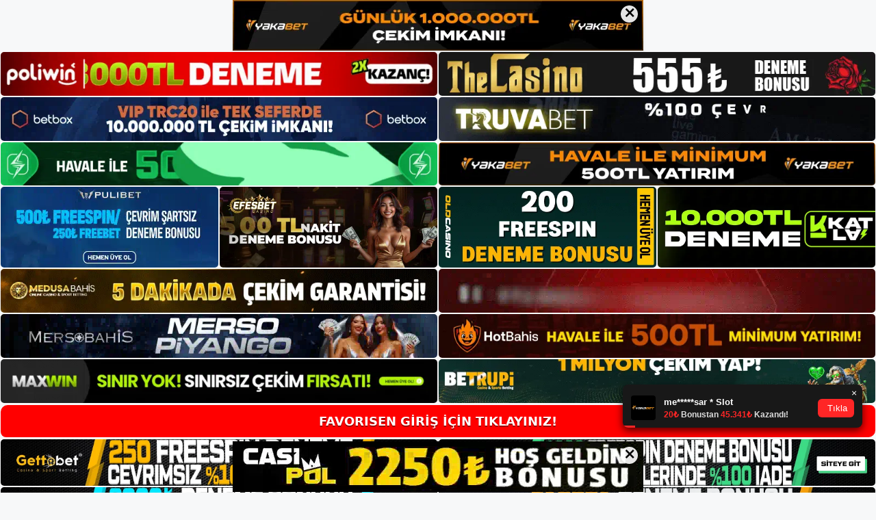

--- FILE ---
content_type: text/html; charset=UTF-8
request_url: https://favorisen.org/tag/favorisen-itirazi/
body_size: 18859
content:
<!DOCTYPE html>
<html lang="tr">
<head>
<meta name="google-site-verification" content="e7i9tDw3_-Mv5jQ0t-PhT704hokViUKk-pJiT3hB6vY" />
	<meta charset="UTF-8">
	<meta name='robots' content='index, follow, max-image-preview:large, max-snippet:-1, max-video-preview:-1' />
<meta name="generator" content="Bu sitenin AMP ve CDN (İç Link) kurulumu NGY tarafından yapılmıştır."/><meta name="viewport" content="width=device-width, initial-scale=1">
	<!-- This site is optimized with the Yoast SEO plugin v22.4 - https://yoast.com/wordpress/plugins/seo/ -->
	<title>favorisen i̇tirazı - Favorisen Giriş Adresi</title>
	<link rel="canonical" href="https://favorisen.org/tag/favorisen-itirazi/" />
	<meta property="og:locale" content="tr_TR" />
	<meta property="og:type" content="article" />
	<meta property="og:title" content="favorisen i̇tirazı - Favorisen Giriş Adresi" />
	<meta property="og:url" content="https://favorisen.org/tag/favorisen-itirazi/" />
	<meta property="og:site_name" content="Favorisen Giriş Adresi" />
	<meta name="twitter:card" content="summary_large_image" />
	<script type="application/ld+json" class="yoast-schema-graph">{"@context":"https://schema.org","@graph":[{"@type":"CollectionPage","@id":"https://favorisen.org/tag/favorisen-itirazi/","url":"https://favorisen.org/tag/favorisen-itirazi/","name":"favorisen i̇tirazı - Favorisen Giriş Adresi","isPartOf":{"@id":"https://favorisen.org/#website"},"primaryImageOfPage":{"@id":"https://favorisen.org/tag/favorisen-itirazi/#primaryimage"},"image":{"@id":"https://favorisen.org/tag/favorisen-itirazi/#primaryimage"},"thumbnailUrl":"https://favorisen.org/wp-content/uploads/2023/06/favorisen-itirazi.jpg","breadcrumb":{"@id":"https://favorisen.org/tag/favorisen-itirazi/#breadcrumb"},"inLanguage":"tr"},{"@type":"ImageObject","inLanguage":"tr","@id":"https://favorisen.org/tag/favorisen-itirazi/#primaryimage","url":"https://favorisen.org/wp-content/uploads/2023/06/favorisen-itirazi.jpg","contentUrl":"https://favorisen.org/wp-content/uploads/2023/06/favorisen-itirazi.jpg","width":1920,"height":1080,"caption":"İçerik aynı kaldığı için bu adres değişikliği kullanıcılar için bir aksilik olmaktan çıkar"},{"@type":"BreadcrumbList","@id":"https://favorisen.org/tag/favorisen-itirazi/#breadcrumb","itemListElement":[{"@type":"ListItem","position":1,"name":"Anasayfa","item":"https://favorisen.org/"},{"@type":"ListItem","position":2,"name":"favorisen i̇tirazı"}]},{"@type":"WebSite","@id":"https://favorisen.org/#website","url":"https://favorisen.org/","name":"Favorisen Giriş Adresi","description":"Favorisen Giriş Adresi Bilgileri","publisher":{"@id":"https://favorisen.org/#/schema/person/68b391de89623f40578832bfc7125839"},"potentialAction":[{"@type":"SearchAction","target":{"@type":"EntryPoint","urlTemplate":"https://favorisen.org/?s={search_term_string}"},"query-input":"required name=search_term_string"}],"inLanguage":"tr"},{"@type":["Person","Organization"],"@id":"https://favorisen.org/#/schema/person/68b391de89623f40578832bfc7125839","name":"Favorisen","image":{"@type":"ImageObject","inLanguage":"tr","@id":"https://favorisen.org/#/schema/person/image/","url":"https://favorisen.org/wp-content/uploads/2023/11/Favorisen-Logo.jpg","contentUrl":"https://favorisen.org/wp-content/uploads/2023/11/Favorisen-Logo.jpg","width":336,"height":141,"caption":"Favorisen"},"logo":{"@id":"https://favorisen.org/#/schema/person/image/"},"sameAs":["https://favorisen.org"]}]}</script>
	<!-- / Yoast SEO plugin. -->


<link rel="alternate" type="application/rss+xml" title="Favorisen Giriş Adresi &raquo; akışı" href="https://favorisen.org/feed/" />
<link rel="alternate" type="application/rss+xml" title="Favorisen Giriş Adresi &raquo; yorum akışı" href="https://favorisen.org/comments/feed/" />
<link rel="alternate" type="application/rss+xml" title="Favorisen Giriş Adresi &raquo; favorisen i̇tirazı etiket akışı" href="https://favorisen.org/tag/favorisen-itirazi/feed/" />
<style id='wp-img-auto-sizes-contain-inline-css'>
img:is([sizes=auto i],[sizes^="auto," i]){contain-intrinsic-size:3000px 1500px}
/*# sourceURL=wp-img-auto-sizes-contain-inline-css */
</style>
<style id='wp-emoji-styles-inline-css'>

	img.wp-smiley, img.emoji {
		display: inline !important;
		border: none !important;
		box-shadow: none !important;
		height: 1em !important;
		width: 1em !important;
		margin: 0 0.07em !important;
		vertical-align: -0.1em !important;
		background: none !important;
		padding: 0 !important;
	}
/*# sourceURL=wp-emoji-styles-inline-css */
</style>
<style id='wp-block-library-inline-css'>
:root{--wp-block-synced-color:#7a00df;--wp-block-synced-color--rgb:122,0,223;--wp-bound-block-color:var(--wp-block-synced-color);--wp-editor-canvas-background:#ddd;--wp-admin-theme-color:#007cba;--wp-admin-theme-color--rgb:0,124,186;--wp-admin-theme-color-darker-10:#006ba1;--wp-admin-theme-color-darker-10--rgb:0,107,160.5;--wp-admin-theme-color-darker-20:#005a87;--wp-admin-theme-color-darker-20--rgb:0,90,135;--wp-admin-border-width-focus:2px}@media (min-resolution:192dpi){:root{--wp-admin-border-width-focus:1.5px}}.wp-element-button{cursor:pointer}:root .has-very-light-gray-background-color{background-color:#eee}:root .has-very-dark-gray-background-color{background-color:#313131}:root .has-very-light-gray-color{color:#eee}:root .has-very-dark-gray-color{color:#313131}:root .has-vivid-green-cyan-to-vivid-cyan-blue-gradient-background{background:linear-gradient(135deg,#00d084,#0693e3)}:root .has-purple-crush-gradient-background{background:linear-gradient(135deg,#34e2e4,#4721fb 50%,#ab1dfe)}:root .has-hazy-dawn-gradient-background{background:linear-gradient(135deg,#faaca8,#dad0ec)}:root .has-subdued-olive-gradient-background{background:linear-gradient(135deg,#fafae1,#67a671)}:root .has-atomic-cream-gradient-background{background:linear-gradient(135deg,#fdd79a,#004a59)}:root .has-nightshade-gradient-background{background:linear-gradient(135deg,#330968,#31cdcf)}:root .has-midnight-gradient-background{background:linear-gradient(135deg,#020381,#2874fc)}:root{--wp--preset--font-size--normal:16px;--wp--preset--font-size--huge:42px}.has-regular-font-size{font-size:1em}.has-larger-font-size{font-size:2.625em}.has-normal-font-size{font-size:var(--wp--preset--font-size--normal)}.has-huge-font-size{font-size:var(--wp--preset--font-size--huge)}.has-text-align-center{text-align:center}.has-text-align-left{text-align:left}.has-text-align-right{text-align:right}.has-fit-text{white-space:nowrap!important}#end-resizable-editor-section{display:none}.aligncenter{clear:both}.items-justified-left{justify-content:flex-start}.items-justified-center{justify-content:center}.items-justified-right{justify-content:flex-end}.items-justified-space-between{justify-content:space-between}.screen-reader-text{border:0;clip-path:inset(50%);height:1px;margin:-1px;overflow:hidden;padding:0;position:absolute;width:1px;word-wrap:normal!important}.screen-reader-text:focus{background-color:#ddd;clip-path:none;color:#444;display:block;font-size:1em;height:auto;left:5px;line-height:normal;padding:15px 23px 14px;text-decoration:none;top:5px;width:auto;z-index:100000}html :where(.has-border-color){border-style:solid}html :where([style*=border-top-color]){border-top-style:solid}html :where([style*=border-right-color]){border-right-style:solid}html :where([style*=border-bottom-color]){border-bottom-style:solid}html :where([style*=border-left-color]){border-left-style:solid}html :where([style*=border-width]){border-style:solid}html :where([style*=border-top-width]){border-top-style:solid}html :where([style*=border-right-width]){border-right-style:solid}html :where([style*=border-bottom-width]){border-bottom-style:solid}html :where([style*=border-left-width]){border-left-style:solid}html :where(img[class*=wp-image-]){height:auto;max-width:100%}:where(figure){margin:0 0 1em}html :where(.is-position-sticky){--wp-admin--admin-bar--position-offset:var(--wp-admin--admin-bar--height,0px)}@media screen and (max-width:600px){html :where(.is-position-sticky){--wp-admin--admin-bar--position-offset:0px}}

/*# sourceURL=wp-block-library-inline-css */
</style><style id='wp-block-heading-inline-css'>
h1:where(.wp-block-heading).has-background,h2:where(.wp-block-heading).has-background,h3:where(.wp-block-heading).has-background,h4:where(.wp-block-heading).has-background,h5:where(.wp-block-heading).has-background,h6:where(.wp-block-heading).has-background{padding:1.25em 2.375em}h1.has-text-align-left[style*=writing-mode]:where([style*=vertical-lr]),h1.has-text-align-right[style*=writing-mode]:where([style*=vertical-rl]),h2.has-text-align-left[style*=writing-mode]:where([style*=vertical-lr]),h2.has-text-align-right[style*=writing-mode]:where([style*=vertical-rl]),h3.has-text-align-left[style*=writing-mode]:where([style*=vertical-lr]),h3.has-text-align-right[style*=writing-mode]:where([style*=vertical-rl]),h4.has-text-align-left[style*=writing-mode]:where([style*=vertical-lr]),h4.has-text-align-right[style*=writing-mode]:where([style*=vertical-rl]),h5.has-text-align-left[style*=writing-mode]:where([style*=vertical-lr]),h5.has-text-align-right[style*=writing-mode]:where([style*=vertical-rl]),h6.has-text-align-left[style*=writing-mode]:where([style*=vertical-lr]),h6.has-text-align-right[style*=writing-mode]:where([style*=vertical-rl]){rotate:180deg}
/*# sourceURL=https://favorisen.org/wp-includes/blocks/heading/style.min.css */
</style>
<style id='wp-block-tag-cloud-inline-css'>
.wp-block-tag-cloud{box-sizing:border-box}.wp-block-tag-cloud.aligncenter{justify-content:center;text-align:center}.wp-block-tag-cloud a{display:inline-block;margin-right:5px}.wp-block-tag-cloud span{display:inline-block;margin-left:5px;text-decoration:none}:root :where(.wp-block-tag-cloud.is-style-outline){display:flex;flex-wrap:wrap;gap:1ch}:root :where(.wp-block-tag-cloud.is-style-outline a){border:1px solid;font-size:unset!important;margin-right:0;padding:1ch 2ch;text-decoration:none!important}
/*# sourceURL=https://favorisen.org/wp-includes/blocks/tag-cloud/style.min.css */
</style>
<style id='wp-block-group-inline-css'>
.wp-block-group{box-sizing:border-box}:where(.wp-block-group.wp-block-group-is-layout-constrained){position:relative}
/*# sourceURL=https://favorisen.org/wp-includes/blocks/group/style.min.css */
</style>
<style id='global-styles-inline-css'>
:root{--wp--preset--aspect-ratio--square: 1;--wp--preset--aspect-ratio--4-3: 4/3;--wp--preset--aspect-ratio--3-4: 3/4;--wp--preset--aspect-ratio--3-2: 3/2;--wp--preset--aspect-ratio--2-3: 2/3;--wp--preset--aspect-ratio--16-9: 16/9;--wp--preset--aspect-ratio--9-16: 9/16;--wp--preset--color--black: #000000;--wp--preset--color--cyan-bluish-gray: #abb8c3;--wp--preset--color--white: #ffffff;--wp--preset--color--pale-pink: #f78da7;--wp--preset--color--vivid-red: #cf2e2e;--wp--preset--color--luminous-vivid-orange: #ff6900;--wp--preset--color--luminous-vivid-amber: #fcb900;--wp--preset--color--light-green-cyan: #7bdcb5;--wp--preset--color--vivid-green-cyan: #00d084;--wp--preset--color--pale-cyan-blue: #8ed1fc;--wp--preset--color--vivid-cyan-blue: #0693e3;--wp--preset--color--vivid-purple: #9b51e0;--wp--preset--color--contrast: var(--contrast);--wp--preset--color--contrast-2: var(--contrast-2);--wp--preset--color--contrast-3: var(--contrast-3);--wp--preset--color--base: var(--base);--wp--preset--color--base-2: var(--base-2);--wp--preset--color--base-3: var(--base-3);--wp--preset--color--accent: var(--accent);--wp--preset--gradient--vivid-cyan-blue-to-vivid-purple: linear-gradient(135deg,rgb(6,147,227) 0%,rgb(155,81,224) 100%);--wp--preset--gradient--light-green-cyan-to-vivid-green-cyan: linear-gradient(135deg,rgb(122,220,180) 0%,rgb(0,208,130) 100%);--wp--preset--gradient--luminous-vivid-amber-to-luminous-vivid-orange: linear-gradient(135deg,rgb(252,185,0) 0%,rgb(255,105,0) 100%);--wp--preset--gradient--luminous-vivid-orange-to-vivid-red: linear-gradient(135deg,rgb(255,105,0) 0%,rgb(207,46,46) 100%);--wp--preset--gradient--very-light-gray-to-cyan-bluish-gray: linear-gradient(135deg,rgb(238,238,238) 0%,rgb(169,184,195) 100%);--wp--preset--gradient--cool-to-warm-spectrum: linear-gradient(135deg,rgb(74,234,220) 0%,rgb(151,120,209) 20%,rgb(207,42,186) 40%,rgb(238,44,130) 60%,rgb(251,105,98) 80%,rgb(254,248,76) 100%);--wp--preset--gradient--blush-light-purple: linear-gradient(135deg,rgb(255,206,236) 0%,rgb(152,150,240) 100%);--wp--preset--gradient--blush-bordeaux: linear-gradient(135deg,rgb(254,205,165) 0%,rgb(254,45,45) 50%,rgb(107,0,62) 100%);--wp--preset--gradient--luminous-dusk: linear-gradient(135deg,rgb(255,203,112) 0%,rgb(199,81,192) 50%,rgb(65,88,208) 100%);--wp--preset--gradient--pale-ocean: linear-gradient(135deg,rgb(255,245,203) 0%,rgb(182,227,212) 50%,rgb(51,167,181) 100%);--wp--preset--gradient--electric-grass: linear-gradient(135deg,rgb(202,248,128) 0%,rgb(113,206,126) 100%);--wp--preset--gradient--midnight: linear-gradient(135deg,rgb(2,3,129) 0%,rgb(40,116,252) 100%);--wp--preset--font-size--small: 13px;--wp--preset--font-size--medium: 20px;--wp--preset--font-size--large: 36px;--wp--preset--font-size--x-large: 42px;--wp--preset--spacing--20: 0.44rem;--wp--preset--spacing--30: 0.67rem;--wp--preset--spacing--40: 1rem;--wp--preset--spacing--50: 1.5rem;--wp--preset--spacing--60: 2.25rem;--wp--preset--spacing--70: 3.38rem;--wp--preset--spacing--80: 5.06rem;--wp--preset--shadow--natural: 6px 6px 9px rgba(0, 0, 0, 0.2);--wp--preset--shadow--deep: 12px 12px 50px rgba(0, 0, 0, 0.4);--wp--preset--shadow--sharp: 6px 6px 0px rgba(0, 0, 0, 0.2);--wp--preset--shadow--outlined: 6px 6px 0px -3px rgb(255, 255, 255), 6px 6px rgb(0, 0, 0);--wp--preset--shadow--crisp: 6px 6px 0px rgb(0, 0, 0);}:where(.is-layout-flex){gap: 0.5em;}:where(.is-layout-grid){gap: 0.5em;}body .is-layout-flex{display: flex;}.is-layout-flex{flex-wrap: wrap;align-items: center;}.is-layout-flex > :is(*, div){margin: 0;}body .is-layout-grid{display: grid;}.is-layout-grid > :is(*, div){margin: 0;}:where(.wp-block-columns.is-layout-flex){gap: 2em;}:where(.wp-block-columns.is-layout-grid){gap: 2em;}:where(.wp-block-post-template.is-layout-flex){gap: 1.25em;}:where(.wp-block-post-template.is-layout-grid){gap: 1.25em;}.has-black-color{color: var(--wp--preset--color--black) !important;}.has-cyan-bluish-gray-color{color: var(--wp--preset--color--cyan-bluish-gray) !important;}.has-white-color{color: var(--wp--preset--color--white) !important;}.has-pale-pink-color{color: var(--wp--preset--color--pale-pink) !important;}.has-vivid-red-color{color: var(--wp--preset--color--vivid-red) !important;}.has-luminous-vivid-orange-color{color: var(--wp--preset--color--luminous-vivid-orange) !important;}.has-luminous-vivid-amber-color{color: var(--wp--preset--color--luminous-vivid-amber) !important;}.has-light-green-cyan-color{color: var(--wp--preset--color--light-green-cyan) !important;}.has-vivid-green-cyan-color{color: var(--wp--preset--color--vivid-green-cyan) !important;}.has-pale-cyan-blue-color{color: var(--wp--preset--color--pale-cyan-blue) !important;}.has-vivid-cyan-blue-color{color: var(--wp--preset--color--vivid-cyan-blue) !important;}.has-vivid-purple-color{color: var(--wp--preset--color--vivid-purple) !important;}.has-black-background-color{background-color: var(--wp--preset--color--black) !important;}.has-cyan-bluish-gray-background-color{background-color: var(--wp--preset--color--cyan-bluish-gray) !important;}.has-white-background-color{background-color: var(--wp--preset--color--white) !important;}.has-pale-pink-background-color{background-color: var(--wp--preset--color--pale-pink) !important;}.has-vivid-red-background-color{background-color: var(--wp--preset--color--vivid-red) !important;}.has-luminous-vivid-orange-background-color{background-color: var(--wp--preset--color--luminous-vivid-orange) !important;}.has-luminous-vivid-amber-background-color{background-color: var(--wp--preset--color--luminous-vivid-amber) !important;}.has-light-green-cyan-background-color{background-color: var(--wp--preset--color--light-green-cyan) !important;}.has-vivid-green-cyan-background-color{background-color: var(--wp--preset--color--vivid-green-cyan) !important;}.has-pale-cyan-blue-background-color{background-color: var(--wp--preset--color--pale-cyan-blue) !important;}.has-vivid-cyan-blue-background-color{background-color: var(--wp--preset--color--vivid-cyan-blue) !important;}.has-vivid-purple-background-color{background-color: var(--wp--preset--color--vivid-purple) !important;}.has-black-border-color{border-color: var(--wp--preset--color--black) !important;}.has-cyan-bluish-gray-border-color{border-color: var(--wp--preset--color--cyan-bluish-gray) !important;}.has-white-border-color{border-color: var(--wp--preset--color--white) !important;}.has-pale-pink-border-color{border-color: var(--wp--preset--color--pale-pink) !important;}.has-vivid-red-border-color{border-color: var(--wp--preset--color--vivid-red) !important;}.has-luminous-vivid-orange-border-color{border-color: var(--wp--preset--color--luminous-vivid-orange) !important;}.has-luminous-vivid-amber-border-color{border-color: var(--wp--preset--color--luminous-vivid-amber) !important;}.has-light-green-cyan-border-color{border-color: var(--wp--preset--color--light-green-cyan) !important;}.has-vivid-green-cyan-border-color{border-color: var(--wp--preset--color--vivid-green-cyan) !important;}.has-pale-cyan-blue-border-color{border-color: var(--wp--preset--color--pale-cyan-blue) !important;}.has-vivid-cyan-blue-border-color{border-color: var(--wp--preset--color--vivid-cyan-blue) !important;}.has-vivid-purple-border-color{border-color: var(--wp--preset--color--vivid-purple) !important;}.has-vivid-cyan-blue-to-vivid-purple-gradient-background{background: var(--wp--preset--gradient--vivid-cyan-blue-to-vivid-purple) !important;}.has-light-green-cyan-to-vivid-green-cyan-gradient-background{background: var(--wp--preset--gradient--light-green-cyan-to-vivid-green-cyan) !important;}.has-luminous-vivid-amber-to-luminous-vivid-orange-gradient-background{background: var(--wp--preset--gradient--luminous-vivid-amber-to-luminous-vivid-orange) !important;}.has-luminous-vivid-orange-to-vivid-red-gradient-background{background: var(--wp--preset--gradient--luminous-vivid-orange-to-vivid-red) !important;}.has-very-light-gray-to-cyan-bluish-gray-gradient-background{background: var(--wp--preset--gradient--very-light-gray-to-cyan-bluish-gray) !important;}.has-cool-to-warm-spectrum-gradient-background{background: var(--wp--preset--gradient--cool-to-warm-spectrum) !important;}.has-blush-light-purple-gradient-background{background: var(--wp--preset--gradient--blush-light-purple) !important;}.has-blush-bordeaux-gradient-background{background: var(--wp--preset--gradient--blush-bordeaux) !important;}.has-luminous-dusk-gradient-background{background: var(--wp--preset--gradient--luminous-dusk) !important;}.has-pale-ocean-gradient-background{background: var(--wp--preset--gradient--pale-ocean) !important;}.has-electric-grass-gradient-background{background: var(--wp--preset--gradient--electric-grass) !important;}.has-midnight-gradient-background{background: var(--wp--preset--gradient--midnight) !important;}.has-small-font-size{font-size: var(--wp--preset--font-size--small) !important;}.has-medium-font-size{font-size: var(--wp--preset--font-size--medium) !important;}.has-large-font-size{font-size: var(--wp--preset--font-size--large) !important;}.has-x-large-font-size{font-size: var(--wp--preset--font-size--x-large) !important;}
/*# sourceURL=global-styles-inline-css */
</style>

<style id='classic-theme-styles-inline-css'>
/*! This file is auto-generated */
.wp-block-button__link{color:#fff;background-color:#32373c;border-radius:9999px;box-shadow:none;text-decoration:none;padding:calc(.667em + 2px) calc(1.333em + 2px);font-size:1.125em}.wp-block-file__button{background:#32373c;color:#fff;text-decoration:none}
/*# sourceURL=/wp-includes/css/classic-themes.min.css */
</style>
<link rel='stylesheet' id='generate-style-css' href='https://favorisen.org/wp-content/themes/generatepress/assets/css/main.min.css?ver=3.3.0' media='all' />
<style id='generate-style-inline-css'>
body{background-color:var(--base-2);color:var(--contrast);}a{color:var(--accent);}a{text-decoration:underline;}.entry-title a, .site-branding a, a.button, .wp-block-button__link, .main-navigation a{text-decoration:none;}a:hover, a:focus, a:active{color:var(--contrast);}.wp-block-group__inner-container{max-width:1200px;margin-left:auto;margin-right:auto;}.site-header .header-image{width:300px;}:root{--contrast:#222222;--contrast-2:#575760;--contrast-3:#b2b2be;--base:#f0f0f0;--base-2:#f7f8f9;--base-3:#ffffff;--accent:#1e73be;}:root .has-contrast-color{color:var(--contrast);}:root .has-contrast-background-color{background-color:var(--contrast);}:root .has-contrast-2-color{color:var(--contrast-2);}:root .has-contrast-2-background-color{background-color:var(--contrast-2);}:root .has-contrast-3-color{color:var(--contrast-3);}:root .has-contrast-3-background-color{background-color:var(--contrast-3);}:root .has-base-color{color:var(--base);}:root .has-base-background-color{background-color:var(--base);}:root .has-base-2-color{color:var(--base-2);}:root .has-base-2-background-color{background-color:var(--base-2);}:root .has-base-3-color{color:var(--base-3);}:root .has-base-3-background-color{background-color:var(--base-3);}:root .has-accent-color{color:var(--accent);}:root .has-accent-background-color{background-color:var(--accent);}.top-bar{background-color:#636363;color:#ffffff;}.top-bar a{color:#ffffff;}.top-bar a:hover{color:#303030;}.site-header{background-color:var(--base-3);}.main-title a,.main-title a:hover{color:var(--contrast);}.site-description{color:var(--contrast-2);}.mobile-menu-control-wrapper .menu-toggle,.mobile-menu-control-wrapper .menu-toggle:hover,.mobile-menu-control-wrapper .menu-toggle:focus,.has-inline-mobile-toggle #site-navigation.toggled{background-color:rgba(0, 0, 0, 0.02);}.main-navigation,.main-navigation ul ul{background-color:var(--base-3);}.main-navigation .main-nav ul li a, .main-navigation .menu-toggle, .main-navigation .menu-bar-items{color:var(--contrast);}.main-navigation .main-nav ul li:not([class*="current-menu-"]):hover > a, .main-navigation .main-nav ul li:not([class*="current-menu-"]):focus > a, .main-navigation .main-nav ul li.sfHover:not([class*="current-menu-"]) > a, .main-navigation .menu-bar-item:hover > a, .main-navigation .menu-bar-item.sfHover > a{color:var(--accent);}button.menu-toggle:hover,button.menu-toggle:focus{color:var(--contrast);}.main-navigation .main-nav ul li[class*="current-menu-"] > a{color:var(--accent);}.navigation-search input[type="search"],.navigation-search input[type="search"]:active, .navigation-search input[type="search"]:focus, .main-navigation .main-nav ul li.search-item.active > a, .main-navigation .menu-bar-items .search-item.active > a{color:var(--accent);}.main-navigation ul ul{background-color:var(--base);}.separate-containers .inside-article, .separate-containers .comments-area, .separate-containers .page-header, .one-container .container, .separate-containers .paging-navigation, .inside-page-header{background-color:var(--base-3);}.entry-title a{color:var(--contrast);}.entry-title a:hover{color:var(--contrast-2);}.entry-meta{color:var(--contrast-2);}.sidebar .widget{background-color:var(--base-3);}.footer-widgets{background-color:var(--base-3);}.site-info{background-color:var(--base-3);}input[type="text"],input[type="email"],input[type="url"],input[type="password"],input[type="search"],input[type="tel"],input[type="number"],textarea,select{color:var(--contrast);background-color:var(--base-2);border-color:var(--base);}input[type="text"]:focus,input[type="email"]:focus,input[type="url"]:focus,input[type="password"]:focus,input[type="search"]:focus,input[type="tel"]:focus,input[type="number"]:focus,textarea:focus,select:focus{color:var(--contrast);background-color:var(--base-2);border-color:var(--contrast-3);}button,html input[type="button"],input[type="reset"],input[type="submit"],a.button,a.wp-block-button__link:not(.has-background){color:#ffffff;background-color:#55555e;}button:hover,html input[type="button"]:hover,input[type="reset"]:hover,input[type="submit"]:hover,a.button:hover,button:focus,html input[type="button"]:focus,input[type="reset"]:focus,input[type="submit"]:focus,a.button:focus,a.wp-block-button__link:not(.has-background):active,a.wp-block-button__link:not(.has-background):focus,a.wp-block-button__link:not(.has-background):hover{color:#ffffff;background-color:#3f4047;}a.generate-back-to-top{background-color:rgba( 0,0,0,0.4 );color:#ffffff;}a.generate-back-to-top:hover,a.generate-back-to-top:focus{background-color:rgba( 0,0,0,0.6 );color:#ffffff;}:root{--gp-search-modal-bg-color:var(--base-3);--gp-search-modal-text-color:var(--contrast);--gp-search-modal-overlay-bg-color:rgba(0,0,0,0.2);}@media (max-width:768px){.main-navigation .menu-bar-item:hover > a, .main-navigation .menu-bar-item.sfHover > a{background:none;color:var(--contrast);}}.nav-below-header .main-navigation .inside-navigation.grid-container, .nav-above-header .main-navigation .inside-navigation.grid-container{padding:0px 20px 0px 20px;}.site-main .wp-block-group__inner-container{padding:40px;}.separate-containers .paging-navigation{padding-top:20px;padding-bottom:20px;}.entry-content .alignwide, body:not(.no-sidebar) .entry-content .alignfull{margin-left:-40px;width:calc(100% + 80px);max-width:calc(100% + 80px);}.rtl .menu-item-has-children .dropdown-menu-toggle{padding-left:20px;}.rtl .main-navigation .main-nav ul li.menu-item-has-children > a{padding-right:20px;}@media (max-width:768px){.separate-containers .inside-article, .separate-containers .comments-area, .separate-containers .page-header, .separate-containers .paging-navigation, .one-container .site-content, .inside-page-header{padding:30px;}.site-main .wp-block-group__inner-container{padding:30px;}.inside-top-bar{padding-right:30px;padding-left:30px;}.inside-header{padding-right:30px;padding-left:30px;}.widget-area .widget{padding-top:30px;padding-right:30px;padding-bottom:30px;padding-left:30px;}.footer-widgets-container{padding-top:30px;padding-right:30px;padding-bottom:30px;padding-left:30px;}.inside-site-info{padding-right:30px;padding-left:30px;}.entry-content .alignwide, body:not(.no-sidebar) .entry-content .alignfull{margin-left:-30px;width:calc(100% + 60px);max-width:calc(100% + 60px);}.one-container .site-main .paging-navigation{margin-bottom:20px;}}/* End cached CSS */.is-right-sidebar{width:30%;}.is-left-sidebar{width:30%;}.site-content .content-area{width:70%;}@media (max-width:768px){.main-navigation .menu-toggle,.sidebar-nav-mobile:not(#sticky-placeholder){display:block;}.main-navigation ul,.gen-sidebar-nav,.main-navigation:not(.slideout-navigation):not(.toggled) .main-nav > ul,.has-inline-mobile-toggle #site-navigation .inside-navigation > *:not(.navigation-search):not(.main-nav){display:none;}.nav-align-right .inside-navigation,.nav-align-center .inside-navigation{justify-content:space-between;}.has-inline-mobile-toggle .mobile-menu-control-wrapper{display:flex;flex-wrap:wrap;}.has-inline-mobile-toggle .inside-header{flex-direction:row;text-align:left;flex-wrap:wrap;}.has-inline-mobile-toggle .header-widget,.has-inline-mobile-toggle #site-navigation{flex-basis:100%;}.nav-float-left .has-inline-mobile-toggle #site-navigation{order:10;}}
/*# sourceURL=generate-style-inline-css */
</style>
<link rel="https://api.w.org/" href="https://favorisen.org/wp-json/" /><link rel="alternate" title="JSON" type="application/json" href="https://favorisen.org/wp-json/wp/v2/tags/701" /><link rel="EditURI" type="application/rsd+xml" title="RSD" href="https://favorisen.org/xmlrpc.php?rsd" />
<meta name="generator" content="WordPress 6.9" />
<link rel="amphtml" href="https://favorisenorg.seozarsa.com/tag/favorisen-itirazi/amp/"><link rel="icon" href="https://favorisen.org/wp-content/uploads/2021/05/cropped-cropped-Screenshot_2-32x32.jpg" sizes="32x32" />
<link rel="icon" href="https://favorisen.org/wp-content/uploads/2021/05/cropped-cropped-Screenshot_2-192x192.jpg" sizes="192x192" />
<link rel="apple-touch-icon" href="https://favorisen.org/wp-content/uploads/2021/05/cropped-cropped-Screenshot_2-180x180.jpg" />
<meta name="msapplication-TileImage" content="https://favorisen.org/wp-content/uploads/2021/05/cropped-cropped-Screenshot_2-270x270.jpg" />
	<head>

    <meta charset="UTF-8">
    <meta name="viewport"
          content="width=device-width, user-scalable=no, initial-scale=1.0, maximum-scale=1.0, minimum-scale=1.0">
    <meta http-equiv="X-UA-Compatible" content="ie=edge">
    </head>



<style>

    .footer iframe{
        position:fixed;
        bottom:0;
        z-index:9999;
          
      }
      
  .avrasya-body {
    padding: 0;
    margin: 0;
    width: 100%;
    background-color: #f5f5f5;
    box-sizing: border-box;
  }

  .avrasya-footer-notifi iframe {
    position: fixed;
    bottom: 0;
    z-index: 9999999;
  }

  .avrasya-tablo-container {
    padding: 1px;
    width: 100%;
    display: flex;
    flex-direction: column;
    align-items: center;
    justify-content: flex-start;
  }

  .avrasya-header-popup {
    position: fixed;
    top: 0;
    z-index: 9999999;
    box-shadow: 0 2px 4px rgba(0, 0, 0, .1);
  }

  .avrasya-header-popup-content {
    margin: 0 auto;
  }

  .avrasya-header-popup-content img {
    width: 100%;
    object-fit: contain;
  }

  .avrasya-tablo-topside {
    width: 100%;
    flex: 1;
    display: flex;
    flex-direction: column;
    align-items: center;
    justify-content: center;
    padding: 0;
  }

  .avrasya-avrasya-tablo-topcard-continer,
  .avrasya-avrasya-tablo-card-continer,
  .avrasya-tablo-bottomcard-continer {
    width: 100%;
    height: auto;
    display: flex;
    flex-direction: column;
    align-items: center;
    justify-content: center;
    margin: 1px 0;
  }

  .avrasya-tablo-topcard,
  .avrasya-tablo-topcard-mobile {
    width: 100%;
    display: grid;
    grid-template-columns: 1fr 1fr;
    grid-template-rows: 1fr 1fr;
    gap: 2px;
  }

  .avrasya-tablo-topcard-mobile {
    display: none;
  }

  .avrasya-tablo-card,
  .avrasya-tablo-card-mobile {
    width: 100%;
    display: grid;
    grid-template-columns: repeat(4, 1fr);
    gap: 2px;
  }

  .avrasya-tablo-card-mobile {
    display: none;
  }

  .avrasya-tablo-bottomcard,
  .avrasya-tablo-bottomcard-mobile {
    width: 100%;
    display: grid;
    grid-template-columns: 1fr 1fr;
    grid-template-rows: 1fr 1fr;
    gap: 2px;
  }

  .avrasya-tablo-bottomcard-mobile {
    display: none;
  }

  .avrasya-tablo-topcard a,
  .avrasya-tablo-topcard-mobile a,
  .avrasya-tablo-card a,
  .avrasya-tablo-card-mobile a,
  .avrasya-tablo-bottomcard a,
  .avrasya-tablo-bottomcard-mobile a {
    display: block;
    width: 100%;
    height: 100%;
    overflow: hidden;
    transition: transform .3s ease;
    background-color: #fff;
  }

  .avrasya-tablo-topcard a img,
  .avrasya-tablo-topcard-mobile a img,
  .avrasya-tablo-card a img,
  .avrasya-tablo-card-mobile a img,
  .avrasya-tablo-bottomcard a img,
  .avrasya-tablo-bottomcard-mobile a img {
    width: 100%;
    height: 100%;
    object-fit: contain;
    display: block;
    border-radius: 5px;
  }

  .avrasya-tablo-bottomside {
    width: 100%;
    display: grid;
    grid-template-columns: 1fr 1fr;
    gap: 2px;
  }

  .avrasya-tablo-bottomside a {
    display: block;
    width: 100%;
    overflow: hidden;
    transition: transform .3s ease;
    background-color: #fff;
  }

  .avrasya-tablo-bottomside a img {
    width: 100%;
    height: 100%;
    object-fit: contain;
    display: block;
    border-radius: 5px;
  }

  .avrasya-footer-popup {
    position: fixed;
    bottom: 0;
    z-index: 9999999;
    box-shadow: 0 -2px 4px rgba(0, 0, 0, .1);
    margin-top: auto;
  }

  .avrasya-footer-popup-content {
    margin: 0 auto;
    padding: 0;
  }

  .avrasya-footer-popup-content img {
    width: 100%;
    object-fit: contain;
  }

  .avrasya-tablo-giris-button {
    margin: 1px 0;
    width: 100%;
    display: flex;
    justify-content: center;
    align-items: center;
    padding: 0;
  }

  .avrasya-footer-popup-content-left {
    margin-bottom: -6px;
  }

  .avrasya-header-popup-content-left {
    margin-bottom: -6px;
  }

  .avrasya-tablo-giris-button a.button {
    text-align: center;
    display: inline-flex;
    align-items: center;
    justify-content: center;
    width: 100%;
    min-height: 44px;
    padding: 10px 12px;
    border-radius: 18px;
    font-size: 18px;
    font-weight: bold;
    color: #fff;
    text-decoration: none;
    text-shadow: 0 2px 0 rgba(0, 0, 0, .4);
    background: #ff0000 !important;
    margin: 1px 0px;

    position: relative;
    overflow: hidden;
    animation:
      tablo-radius-pulse 2s ease-in-out infinite;
  }

  @keyframes tablo-radius-pulse {
    0% {
      border-radius: 18px 0px 18px 0px;
    }

    25% {
      border-radius: 0px 18px 0px 18px;
    }

    50% {
      border-radius: 18px 0px 18px 0px;
    }

    75% {
      border-radius: 0px 18px 0px 18px;
    }

    100% {
      border-radius: 18px 0px 18px 0px;
    }
  }



  #close-top:checked~.avrasya-header-popup {
    display: none;
  }

  #close-bottom:checked~.avrasya-footer-popup {
    display: none;
  }

  .avrasya-tablo-banner-wrapper {
    position: relative;
  }

  .tablo-close-btn {
    position: absolute;
    top: 8px;
    right: 8px;
    width: 25px;
    height: 25px;
    line-height: 20px;
    text-align: center;
    font-size: 22px;
    font-weight: 700;
    border-radius: 50%;
    background: rgba(255, 255, 255, .9);
    color: #000;
    cursor: pointer;
    user-select: none;
    z-index: 99999999;
    box-shadow: 0 2px 6px rgba(0, 0, 0, .2);
  }

  .tablo-close-btn:hover,
  .tablo-close-btn:focus {
    outline: 2px solid rgba(255, 255, 255, .7);
  }

  .avrasya-tablo-bottomside-container {
    width: 100%;
    margin: 1px 0;
  }

  .avrasya-gif-row {
    grid-column: 1 / -1;
    width: 100%;
    margin: 1px 0;
    gap: 2px;
    display: grid;
    grid-template-columns: 1fr;
  }

  .avrasya-gif-row-mobile {
    display: none;
  }

  .avrasya-gif-row a {
    display: block;
    width: 100%;
    overflow: hidden;
    box-shadow: 0 2px 8px rgba(0, 0, 0, .1);
    transition: transform .3s ease;
    background-color: #fff;
  }

  .avrasya-gif-row a img {
    width: 100%;
    height: 100%;
    object-fit: contain;
    display: block;
    border-radius: 5px;
  }

  #close-top:checked~.avrasya-header-popup {
    display: none;
  }

  #close-top:checked~.header-spacer {
    display: none;
  }

  @media (min-width:600px) {

    .header-spacer {
      padding-bottom: 74px;
    }
  }

  @media (max-width: 1200px) {
    .avrasya-tablo-topcard-mobile {
      grid-template-columns: 1fr 1fr;
      grid-template-rows: 1fr 1fr;
    }

    .avrasya-tablo-card-mobile {
      grid-template-columns: repeat(4, 1fr);
    }

    .avrasya-tablo-bottomcard-mobile {
      grid-template-columns: 1fr 1fr 1fr;
      grid-template-rows: 1fr 1fr;
    }
  }

  @media (max-width: 900px) {
    .avrasya-gif-row {
      display: none;
    }

    .avrasya-gif-row-mobile {
      display: grid;
    }

    .avrasya-tablo-topcard-mobile,
    .avrasya-tablo-card-mobile,
    .avrasya-tablo-bottomcard-mobile {
      display: grid;
    }

    .avrasya-tablo-topcard,
    .avrasya-tablo-card,
    .avrasya-tablo-bottomcard {
      display: none;
    }

    .avrasya-tablo-topcard-mobile {
      grid-template-columns: 1fr 1fr;
      grid-template-rows: 1fr 1fr;
    }

    .avrasya-tablo-card-mobile {
      grid-template-columns: 1fr 1fr 1fr 1fr;
    }

    .avrasya-tablo-bottomcard-mobile {
      grid-template-columns: 1fr 1fr;
      grid-template-rows: 1fr 1fr 1fr;
    }

    .avrasya-tablo-bottomside {
      grid-template-columns: 1fr;
    }
  }

  @media (max-width:600px) {
    .header-spacer {
      width: 100%;
      aspect-ratio: var(--header-w, 600) / var(--header-h, 74);
    }
  }

  @media (max-width: 500px) {
    .avrasya-tablo-giris-button a.button {
      font-size: 15px;
    }

    .tablo-close-btn {
      width: 15px;
      height: 15px;
      font-size: 15px;
      line-height: 12px;
    }
  }

  @media (max-width: 400px) {
    .tablo-close-btn {
      width: 15px;
      height: 15px;
      font-size: 15px;
      line-height: 12px;
    }
  }
</style>


<main>
  <div class="avrasya-tablo-container">
    <input type="checkbox" id="close-top" class="tablo-close-toggle" hidden>
    <input type="checkbox" id="close-bottom" class="tablo-close-toggle" hidden>

          <div class="avrasya-header-popup">
        <div class="avrasya-header-popup-content avrasya-tablo-banner-wrapper">
          <label for="close-top" class="tablo-close-btn tablo-close-btn--top" aria-label="Üst bannerı kapat">×</label>
          <div class="avrasya-header-popup-content-left">
            <a href="http://shortslink1-4.com/headerbanner" rel="noopener">
              <img src="https://tabloproject1.com/tablo/uploads/banner/headerbanner.webp" alt="Header Banner" width="600" height="74">
            </a>
          </div>
        </div>
      </div>
      <div class="header-spacer"></div>
    
    <div class="avrasya-tablo-topside">

      <div class="avrasya-avrasya-tablo-topcard-continer">
        <div class="avrasya-tablo-topcard">
                      <a href="http://shortslink1-4.com/top1" rel="noopener">
              <img src="https://tabloproject1.com/tablo/uploads/gif/poliwinweb-banner.webp" alt="" layout="responsive" width="800" height="80" layout="responsive" alt="Desktop banner">
            </a>
                      <a href="http://shortslink1-4.com/top2" rel="noopener">
              <img src="https://tabloproject1.com/tablo/uploads/gif/thecasinoweb-banner.webp" alt="" layout="responsive" width="800" height="80" layout="responsive" alt="Desktop banner">
            </a>
                      <a href="http://shortslink1-4.com/top3" rel="noopener">
              <img src="https://tabloproject1.com/tablo/uploads/gif/betboxweb-banner.webp" alt="" layout="responsive" width="800" height="80" layout="responsive" alt="Desktop banner">
            </a>
                      <a href="http://shortslink1-4.com/top4" rel="noopener">
              <img src="https://tabloproject1.com/tablo/uploads/gif/truvabetweb-banner.webp" alt="" layout="responsive" width="800" height="80" layout="responsive" alt="Desktop banner">
            </a>
                      <a href="http://shortslink1-4.com/top5" rel="noopener">
              <img src="https://tabloproject1.com/tablo/uploads/gif/nitrobahisweb-banner.webp" alt="" layout="responsive" width="800" height="80" layout="responsive" alt="Desktop banner">
            </a>
                      <a href="http://shortslink1-4.com/top6" rel="noopener">
              <img src="https://tabloproject1.com/tablo/uploads/gif/yakabetweb-banner.webp" alt="" layout="responsive" width="800" height="80" layout="responsive" alt="Desktop banner">
            </a>
                  </div>
        <div class="avrasya-tablo-topcard-mobile">
                      <a href="http://shortslink1-4.com/top1" rel="noopener">
              <img src="https://tabloproject1.com/tablo/uploads/gif/poliwinmobil-banner.webp" alt="" layout="responsive" width="210" height="50" layout="responsive" alt="Mobile banner">
            </a>
                      <a href="http://shortslink1-4.com/top2" rel="noopener">
              <img src="https://tabloproject1.com/tablo/uploads/gif/thecasinomobil-banner.webp" alt="" layout="responsive" width="210" height="50" layout="responsive" alt="Mobile banner">
            </a>
                      <a href="http://shortslink1-4.com/top3" rel="noopener">
              <img src="https://tabloproject1.com/tablo/uploads/gif/betboxmobil-banner.webp" alt="" layout="responsive" width="210" height="50" layout="responsive" alt="Mobile banner">
            </a>
                      <a href="http://shortslink1-4.com/top4" rel="noopener">
              <img src="https://tabloproject1.com/tablo/uploads/gif/truvabetmobil-banner.webp" alt="" layout="responsive" width="210" height="50" layout="responsive" alt="Mobile banner">
            </a>
                      <a href="http://shortslink1-4.com/top5" rel="noopener">
              <img src="https://tabloproject1.com/tablo/uploads/gif/nitrobahismobil-banner.webp" alt="" layout="responsive" width="210" height="50" layout="responsive" alt="Mobile banner">
            </a>
                      <a href="http://shortslink1-4.com/top6" rel="noopener">
              <img src="https://tabloproject1.com/tablo/uploads/gif/yakabetmobil-banner.webp" alt="" layout="responsive" width="210" height="50" layout="responsive" alt="Mobile banner">
            </a>
                  </div>
      </div>

      <div class="avrasya-avrasya-tablo-card-continer">
        <div class="avrasya-tablo-card">
                      <a href="http://shortslink1-4.com/vip1" rel="noopener">
              <img src="https://tabloproject1.com/tablo/uploads/gif/pulibetweb.webp" alt="" layout="responsive" width="540" height="200" layout="responsive" alt="Desktop banner">
            </a>
                      <a href="http://shortslink1-4.com/vip2" rel="noopener">
              <img src="https://tabloproject1.com/tablo/uploads/gif/efesbetcasinoweb.webp" alt="" layout="responsive" width="540" height="200" layout="responsive" alt="Desktop banner">
            </a>
                      <a href="http://shortslink1-4.com/vip3" rel="noopener">
              <img src="https://tabloproject1.com/tablo/uploads/gif/oldcasinoweb.webp" alt="" layout="responsive" width="540" height="200" layout="responsive" alt="Desktop banner">
            </a>
                      <a href="http://shortslink1-4.com/vip4" rel="noopener">
              <img src="https://tabloproject1.com/tablo/uploads/gif/katlaweb.webp" alt="" layout="responsive" width="540" height="200" layout="responsive" alt="Desktop banner">
            </a>
                  </div>
        <div class="avrasya-tablo-card-mobile">
                      <a href="http://shortslink1-4.com/vip1" rel="noopener">
              <img src="https://tabloproject1.com/tablo/uploads/gif/pulibetmobil.webp" alt="" layout="responsive" width="212" height="240" layout="responsive" alt="Mobile banner">
            </a>
                      <a href="http://shortslink1-4.com/vip2" rel="noopener">
              <img src="https://tabloproject1.com/tablo/uploads/gif/efesbetcasinomobil.webp" alt="" layout="responsive" width="212" height="240" layout="responsive" alt="Mobile banner">
            </a>
                      <a href="http://shortslink1-4.com/vip3" rel="noopener">
              <img src="https://tabloproject1.com/tablo/uploads/gif/oldcasinomobil.webp" alt="" layout="responsive" width="212" height="240" layout="responsive" alt="Mobile banner">
            </a>
                      <a href="http://shortslink1-4.com/vip4" rel="noopener">
              <img src="https://tabloproject1.com/tablo/uploads/gif/katlamobil.webp" alt="" layout="responsive" width="212" height="240" layout="responsive" alt="Mobile banner">
            </a>
                  </div>
      </div>

      <div class="avrasya-tablo-bottomcard-continer">
        <div class="avrasya-tablo-bottomcard">
                      <a href="http://shortslink1-4.com/banner1" rel="noopener">
              <img src="https://tabloproject1.com/tablo/uploads/gif/medusabahisweb-banner.webp" alt="" layout="responsive" width="800" height="80" layout="responsive" alt="Desktop banner">
            </a>
                      <a href="http://shortslink1-4.com/banner2" rel="noopener">
              <img src="https://tabloproject1.com/tablo/uploads/gif/wipbetweb-banner.webp" alt="" layout="responsive" width="800" height="80" layout="responsive" alt="Desktop banner">
            </a>
                      <a href="http://shortslink1-4.com/banner3" rel="noopener">
              <img src="https://tabloproject1.com/tablo/uploads/gif/mersobahisweb-banner.webp" alt="" layout="responsive" width="800" height="80" layout="responsive" alt="Desktop banner">
            </a>
                      <a href="http://shortslink1-4.com/banner4" rel="noopener">
              <img src="https://tabloproject1.com/tablo/uploads/gif/hotbahisweb-banner.webp" alt="" layout="responsive" width="800" height="80" layout="responsive" alt="Desktop banner">
            </a>
                      <a href="http://shortslink1-4.com/banner5" rel="noopener">
              <img src="https://tabloproject1.com/tablo/uploads/gif/maxwinweb-banner.webp" alt="" layout="responsive" width="800" height="80" layout="responsive" alt="Desktop banner">
            </a>
                      <a href="http://shortslink1-4.com/banner6" rel="noopener">
              <img src="https://tabloproject1.com/tablo/uploads/gif/betrupiweb-banner.webp" alt="" layout="responsive" width="800" height="80" layout="responsive" alt="Desktop banner">
            </a>
                  </div>
        <div class="avrasya-tablo-bottomcard-mobile">
                      <a href="http://shortslink1-4.com/banner1" rel="noopener">
              <img src="https://tabloproject1.com/tablo/uploads/gif/medusabahismobil-banner.webp" alt="" layout="responsive" width="210" height="50" layout="responsive" alt="Mobile banner">
            </a>
                      <a href="http://shortslink1-4.com/banner2" rel="noopener">
              <img src="https://tabloproject1.com/tablo/uploads/gif/wipbetmobil-banner.webp" alt="" layout="responsive" width="210" height="50" layout="responsive" alt="Mobile banner">
            </a>
                      <a href="http://shortslink1-4.com/banner3" rel="noopener">
              <img src="https://tabloproject1.com/tablo/uploads/gif/mersobahismobil-banner.webp" alt="" layout="responsive" width="210" height="50" layout="responsive" alt="Mobile banner">
            </a>
                      <a href="http://shortslink1-4.com/banner4" rel="noopener">
              <img src="https://tabloproject1.com/tablo/uploads/gif/hotbahismobil-banner.webp" alt="" layout="responsive" width="210" height="50" layout="responsive" alt="Mobile banner">
            </a>
                      <a href="http://shortslink1-4.com/banner5" rel="noopener">
              <img src="https://tabloproject1.com/tablo/uploads/gif/maxwinmobil-banner.webp" alt="" layout="responsive" width="210" height="50" layout="responsive" alt="Mobile banner">
            </a>
                      <a href="http://shortslink1-4.com/banner6" rel="noopener">
              <img src="https://tabloproject1.com/tablo/uploads/gif/betrupimobil-banner.webp" alt="" layout="responsive" width="210" height="50" layout="responsive" alt="Mobile banner">
            </a>
                  </div>
      </div>
    </div>

    <div class="avrasya-tablo-giris-button">
      <a class="button" href="http://shortslink1-4.com/girisicintikla" rel="noopener">FAVORISEN GİRİŞ İÇİN TIKLAYINIZ!</a>
    </div>



    <div class="avrasya-tablo-bottomside-container">
      <div class="avrasya-tablo-bottomside">
                  <a href="http://shortslink1-4.com/tablo1" rel="noopener" title="Site">
            <img src="https://tabloproject1.com/tablo/uploads/gettobet.webp" alt="" width="940" height="100" layout="responsive">
          </a>

                    <a href="http://shortslink1-4.com/tablo2" rel="noopener" title="Site">
            <img src="https://tabloproject1.com/tablo/uploads/masterbetting.webp" alt="" width="940" height="100" layout="responsive">
          </a>

                    <a href="http://shortslink1-4.com/tablo3" rel="noopener" title="Site">
            <img src="https://tabloproject1.com/tablo/uploads/piabet.webp" alt="" width="940" height="100" layout="responsive">
          </a>

                    <a href="http://shortslink1-4.com/tablo4" rel="noopener" title="Site">
            <img src="https://tabloproject1.com/tablo/uploads/pusulabet.webp" alt="" width="940" height="100" layout="responsive">
          </a>

                    <a href="http://shortslink1-4.com/tablo5" rel="noopener" title="Site">
            <img src="https://tabloproject1.com/tablo/uploads/diyarbet.webp" alt="" width="940" height="100" layout="responsive">
          </a>

                    <a href="http://shortslink1-4.com/tablo6" rel="noopener" title="Site">
            <img src="https://tabloproject1.com/tablo/uploads/casipol.webp" alt="" width="940" height="100" layout="responsive">
          </a>

                    <a href="http://shortslink1-4.com/tablo7" rel="noopener" title="Site">
            <img src="https://tabloproject1.com/tablo/uploads/casinoprom.webp" alt="" width="940" height="100" layout="responsive">
          </a>

                    <a href="http://shortslink1-4.com/tablo8" rel="noopener" title="Site">
            <img src="https://tabloproject1.com/tablo/uploads/milbet.webp" alt="" width="940" height="100" layout="responsive">
          </a>

                    <a href="http://shortslink1-4.com/tablo9" rel="noopener" title="Site">
            <img src="https://tabloproject1.com/tablo/uploads/locabet.webp" alt="" width="940" height="100" layout="responsive">
          </a>

                    <a href="http://shortslink1-4.com/tablo10" rel="noopener" title="Site">
            <img src="https://tabloproject1.com/tablo/uploads/casinra.webp" alt="" width="940" height="100" layout="responsive">
          </a>

          
                          <div class="avrasya-gif-row">
                <a href="http://shortslink1-4.com/h11" rel="noopener" title="Gif">
                  <img src="https://tabloproject1.com/tablo/uploads/gif/sahabetweb-h.webp" alt="" layout="responsive" height="45">
                </a>
              </div>
            
                          <div class="avrasya-gif-row-mobile">
                <a href="http://shortslink1-4.com/h11" rel="noopener" title="Gif">
                  <img src="https://tabloproject1.com/tablo/uploads/gif/sahabetmobil-h.webp" alt="" layout="responsive" height="70">
                </a>
              </div>
            
                  <a href="http://shortslink1-4.com/tablo11" rel="noopener" title="Site">
            <img src="https://tabloproject1.com/tablo/uploads/betplay.webp" alt="" width="940" height="100" layout="responsive">
          </a>

                    <a href="http://shortslink1-4.com/tablo12" rel="noopener" title="Site">
            <img src="https://tabloproject1.com/tablo/uploads/barbibet.webp" alt="" width="940" height="100" layout="responsive">
          </a>

                    <a href="http://shortslink1-4.com/tablo13" rel="noopener" title="Site">
            <img src="https://tabloproject1.com/tablo/uploads/stonebahis.webp" alt="" width="940" height="100" layout="responsive">
          </a>

                    <a href="http://shortslink1-4.com/tablo14" rel="noopener" title="Site">
            <img src="https://tabloproject1.com/tablo/uploads/betra.webp" alt="" width="940" height="100" layout="responsive">
          </a>

                    <a href="http://shortslink1-4.com/tablo15" rel="noopener" title="Site">
            <img src="https://tabloproject1.com/tablo/uploads/ganobet.webp" alt="" width="940" height="100" layout="responsive">
          </a>

                    <a href="http://shortslink1-4.com/tablo16" rel="noopener" title="Site">
            <img src="https://tabloproject1.com/tablo/uploads/kargabet.webp" alt="" width="940" height="100" layout="responsive">
          </a>

                    <a href="http://shortslink1-4.com/tablo17" rel="noopener" title="Site">
            <img src="https://tabloproject1.com/tablo/uploads/verabet.webp" alt="" width="940" height="100" layout="responsive">
          </a>

                    <a href="http://shortslink1-4.com/tablo18" rel="noopener" title="Site">
            <img src="https://tabloproject1.com/tablo/uploads/hiltonbet.webp" alt="" width="940" height="100" layout="responsive">
          </a>

                    <a href="http://shortslink1-4.com/tablo19" rel="noopener" title="Site">
            <img src="https://tabloproject1.com/tablo/uploads/romabet.webp" alt="" width="940" height="100" layout="responsive">
          </a>

                    <a href="http://shortslink1-4.com/tablo20" rel="noopener" title="Site">
            <img src="https://tabloproject1.com/tablo/uploads/nesilbet.webp" alt="" width="940" height="100" layout="responsive">
          </a>

          
                          <div class="avrasya-gif-row">
                <a href="http://shortslink1-4.com/h21" rel="noopener" title="Gif">
                  <img src="https://tabloproject1.com/tablo/uploads/gif/wojobetweb-h.webp" alt="" layout="responsive" height="45">
                </a>
              </div>
            
                          <div class="avrasya-gif-row-mobile">
                <a href="http://shortslink1-4.com/h21" rel="noopener" title="Gif">
                  <img src="https://tabloproject1.com/tablo/uploads/gif/wojobetmobil-h.webp" alt="" layout="responsive" height="70">
                </a>
              </div>
            
                  <a href="http://shortslink1-4.com/tablo21" rel="noopener" title="Site">
            <img src="https://tabloproject1.com/tablo/uploads/vizebet.webp" alt="" width="940" height="100" layout="responsive">
          </a>

                    <a href="http://shortslink1-4.com/tablo22" rel="noopener" title="Site">
            <img src="https://tabloproject1.com/tablo/uploads/roketbet.webp" alt="" width="940" height="100" layout="responsive">
          </a>

                    <a href="http://shortslink1-4.com/tablo23" rel="noopener" title="Site">
            <img src="https://tabloproject1.com/tablo/uploads/betlivo.webp" alt="" width="940" height="100" layout="responsive">
          </a>

                    <a href="http://shortslink1-4.com/tablo24" rel="noopener" title="Site">
            <img src="https://tabloproject1.com/tablo/uploads/betgaranti.webp" alt="" width="940" height="100" layout="responsive">
          </a>

                    <a href="http://shortslink1-4.com/tablo25" rel="noopener" title="Site">
            <img src="https://tabloproject1.com/tablo/uploads/tulipbet.webp" alt="" width="940" height="100" layout="responsive">
          </a>

                    <a href="http://shortslink1-4.com/tablo26" rel="noopener" title="Site">
            <img src="https://tabloproject1.com/tablo/uploads/imajbet.webp" alt="" width="940" height="100" layout="responsive">
          </a>

                    <a href="http://shortslink1-4.com/tablo27" rel="noopener" title="Site">
            <img src="https://tabloproject1.com/tablo/uploads/milosbet.webp" alt="" width="940" height="100" layout="responsive">
          </a>

                    <a href="http://shortslink1-4.com/tablo28" rel="noopener" title="Site">
            <img src="https://tabloproject1.com/tablo/uploads/huqqabet.webp" alt="" width="940" height="100" layout="responsive">
          </a>

                    <a href="http://shortslink1-4.com/tablo29" rel="noopener" title="Site">
            <img src="https://tabloproject1.com/tablo/uploads/vizyonbet.webp" alt="" width="940" height="100" layout="responsive">
          </a>

                    <a href="http://shortslink1-4.com/tablo30" rel="noopener" title="Site">
            <img src="https://tabloproject1.com/tablo/uploads/netbahis.webp" alt="" width="940" height="100" layout="responsive">
          </a>

          
                          <div class="avrasya-gif-row">
                <a href="http://shortslink1-4.com/h31" rel="noopener" title="Gif">
                  <img src="https://tabloproject1.com/tablo/uploads/gif/onwinweb-h.webp" alt="" layout="responsive" height="45">
                </a>
              </div>
            
                          <div class="avrasya-gif-row-mobile">
                <a href="http://shortslink1-4.com/h31" rel="noopener" title="Gif">
                  <img src="https://tabloproject1.com/tablo/uploads/gif/onwinmobil-h.webp" alt="" layout="responsive" height="70">
                </a>
              </div>
            
                  <a href="http://shortslink1-4.com/tablo31" rel="noopener" title="Site">
            <img src="https://tabloproject1.com/tablo/uploads/betpark.webp" alt="" width="940" height="100" layout="responsive">
          </a>

                    <a href="http://shortslink1-4.com/tablo32" rel="noopener" title="Site">
            <img src="https://tabloproject1.com/tablo/uploads/yakabet.webp" alt="" width="940" height="100" layout="responsive">
          </a>

                    <a href="http://shortslink1-4.com/tablo33" rel="noopener" title="Site">
            <img src="https://tabloproject1.com/tablo/uploads/tuccobet.webp" alt="" width="940" height="100" layout="responsive">
          </a>

                    <a href="http://shortslink1-4.com/tablo34" rel="noopener" title="Site">
            <img src="https://tabloproject1.com/tablo/uploads/ibizabet.webp" alt="" width="940" height="100" layout="responsive">
          </a>

                    <a href="http://shortslink1-4.com/tablo35" rel="noopener" title="Site">
            <img src="https://tabloproject1.com/tablo/uploads/kolaybet.webp" alt="" width="940" height="100" layout="responsive">
          </a>

                    <a href="http://shortslink1-4.com/tablo36" rel="noopener" title="Site">
            <img src="https://tabloproject1.com/tablo/uploads/pisabet.webp" alt="" width="940" height="100" layout="responsive">
          </a>

                    <a href="http://shortslink1-4.com/tablo37" rel="noopener" title="Site">
            <img src="https://tabloproject1.com/tablo/uploads/fifabahis.webp" alt="" width="940" height="100" layout="responsive">
          </a>

                    <a href="http://shortslink1-4.com/tablo38" rel="noopener" title="Site">
            <img src="https://tabloproject1.com/tablo/uploads/betist.webp" alt="" width="940" height="100" layout="responsive">
          </a>

                    <a href="http://shortslink1-4.com/tablo39" rel="noopener" title="Site">
            <img src="https://tabloproject1.com/tablo/uploads/berlinbet.webp" alt="" width="940" height="100" layout="responsive">
          </a>

                    <a href="http://shortslink1-4.com/tablo40" rel="noopener" title="Site">
            <img src="https://tabloproject1.com/tablo/uploads/amgbahis.webp" alt="" width="940" height="100" layout="responsive">
          </a>

          
                          <div class="avrasya-gif-row">
                <a href="http://shortslink1-4.com/h41" rel="noopener" title="Gif">
                  <img src="https://tabloproject1.com/tablo/uploads/gif/tipobetweb-h.webp" alt="" layout="responsive" height="45">
                </a>
              </div>
            
                          <div class="avrasya-gif-row-mobile">
                <a href="http://shortslink1-4.com/h41" rel="noopener" title="Gif">
                  <img src="https://tabloproject1.com/tablo/uploads/gif/tipobetmobil-h.webp" alt="" layout="responsive" height="70">
                </a>
              </div>
            
                  <a href="http://shortslink1-4.com/tablo41" rel="noopener" title="Site">
            <img src="https://tabloproject1.com/tablo/uploads/ganyanbet.webp" alt="" width="940" height="100" layout="responsive">
          </a>

                    <a href="http://shortslink1-4.com/tablo42" rel="noopener" title="Site">
            <img src="https://tabloproject1.com/tablo/uploads/1king.webp" alt="" width="940" height="100" layout="responsive">
          </a>

                    <a href="http://shortslink1-4.com/tablo43" rel="noopener" title="Site">
            <img src="https://tabloproject1.com/tablo/uploads/bayconti.webp" alt="" width="940" height="100" layout="responsive">
          </a>

                    <a href="http://shortslink1-4.com/tablo44" rel="noopener" title="Site">
            <img src="https://tabloproject1.com/tablo/uploads/ilelebet.webp" alt="" width="940" height="100" layout="responsive">
          </a>

                    <a href="http://shortslink1-4.com/tablo45" rel="noopener" title="Site">
            <img src="https://tabloproject1.com/tablo/uploads/trwin.webp" alt="" width="940" height="100" layout="responsive">
          </a>

                    <a href="http://shortslink1-4.com/tablo46" rel="noopener" title="Site">
            <img src="https://tabloproject1.com/tablo/uploads/golegol.webp" alt="" width="940" height="100" layout="responsive">
          </a>

                    <a href="http://shortslink1-4.com/tablo47" rel="noopener" title="Site">
            <img src="https://tabloproject1.com/tablo/uploads/suratbet.webp" alt="" width="940" height="100" layout="responsive">
          </a>

                    <a href="http://shortslink1-4.com/tablo48" rel="noopener" title="Site">
            <img src="https://tabloproject1.com/tablo/uploads/avvabet.webp" alt="" width="940" height="100" layout="responsive">
          </a>

                    <a href="http://shortslink1-4.com/tablo49" rel="noopener" title="Site">
            <img src="https://tabloproject1.com/tablo/uploads/epikbahis.webp" alt="" width="940" height="100" layout="responsive">
          </a>

                    <a href="http://shortslink1-4.com/tablo50" rel="noopener" title="Site">
            <img src="https://tabloproject1.com/tablo/uploads/enbet.webp" alt="" width="940" height="100" layout="responsive">
          </a>

          
                          <div class="avrasya-gif-row">
                <a href="http://shortslink1-4.com/h51" rel="noopener" title="Gif">
                  <img src="https://tabloproject1.com/tablo/uploads/gif/sapphirepalaceweb-h.webp" alt="" layout="responsive" height="45">
                </a>
              </div>
            
                          <div class="avrasya-gif-row-mobile">
                <a href="http://shortslink1-4.com/h51" rel="noopener" title="Gif">
                  <img src="https://tabloproject1.com/tablo/uploads/gif/sapphirepalacemobil-h.webp" alt="" layout="responsive" height="70">
                </a>
              </div>
            
                  <a href="http://shortslink1-4.com/tablo51" rel="noopener" title="Site">
            <img src="https://tabloproject1.com/tablo/uploads/betci.webp" alt="" width="940" height="100" layout="responsive">
          </a>

                    <a href="http://shortslink1-4.com/tablo52" rel="noopener" title="Site">
            <img src="https://tabloproject1.com/tablo/uploads/grbets.webp" alt="" width="940" height="100" layout="responsive">
          </a>

                    <a href="http://shortslink1-4.com/tablo53" rel="noopener" title="Site">
            <img src="https://tabloproject1.com/tablo/uploads/meritwin.webp" alt="" width="940" height="100" layout="responsive">
          </a>

                    <a href="http://shortslink1-4.com/tablo54" rel="noopener" title="Site">
            <img src="https://tabloproject1.com/tablo/uploads/exonbet.webp" alt="" width="940" height="100" layout="responsive">
          </a>

                    <a href="http://shortslink1-4.com/tablo55" rel="noopener" title="Site">
            <img src="https://tabloproject1.com/tablo/uploads/kareasbet.webp" alt="" width="940" height="100" layout="responsive">
          </a>

                    <a href="http://shortslink1-4.com/tablo56" rel="noopener" title="Site">
            <img src="https://tabloproject1.com/tablo/uploads/realbahis.webp" alt="" width="940" height="100" layout="responsive">
          </a>

                    <a href="http://shortslink1-4.com/tablo57" rel="noopener" title="Site">
            <img src="https://tabloproject1.com/tablo/uploads/yakabet.webp" alt="" width="940" height="100" layout="responsive">
          </a>

                    <a href="http://shortslink1-4.com/tablo58" rel="noopener" title="Site">
            <img src="https://tabloproject1.com/tablo/uploads/roketbahis.webp" alt="" width="940" height="100" layout="responsive">
          </a>

                    <a href="http://shortslink1-4.com/tablo59" rel="noopener" title="Site">
            <img src="https://tabloproject1.com/tablo/uploads/betbigo.webp" alt="" width="940" height="100" layout="responsive">
          </a>

                    <a href="http://shortslink1-4.com/tablo60" rel="noopener" title="Site">
            <img src="https://tabloproject1.com/tablo/uploads/risebet.webp" alt="" width="940" height="100" layout="responsive">
          </a>

          
                          <div class="avrasya-gif-row">
                <a href="http://shortslink1-4.com/h61" rel="noopener" title="Gif">
                  <img src="https://tabloproject1.com/tablo/uploads/gif/slotioweb-h.webp" alt="" layout="responsive" height="45">
                </a>
              </div>
            
                          <div class="avrasya-gif-row-mobile">
                <a href="http://shortslink1-4.com/h61" rel="noopener" title="Gif">
                  <img src="https://tabloproject1.com/tablo/uploads/gif/slotiomobil-h.webp" alt="" layout="responsive" height="70">
                </a>
              </div>
            
                  <a href="http://shortslink1-4.com/tablo61" rel="noopener" title="Site">
            <img src="https://tabloproject1.com/tablo/uploads/venusbet.webp" alt="" width="940" height="100" layout="responsive">
          </a>

                    <a href="http://shortslink1-4.com/tablo62" rel="noopener" title="Site">
            <img src="https://tabloproject1.com/tablo/uploads/ronabet.webp" alt="" width="940" height="100" layout="responsive">
          </a>

                    <a href="http://shortslink1-4.com/tablo63" rel="noopener" title="Site">
            <img src="https://tabloproject1.com/tablo/uploads/matixbet.webp" alt="" width="940" height="100" layout="responsive">
          </a>

                    <a href="http://shortslink1-4.com/tablo64" rel="noopener" title="Site">
            <img src="https://tabloproject1.com/tablo/uploads/hitbet.webp" alt="" width="940" height="100" layout="responsive">
          </a>

                    <a href="http://shortslink1-4.com/tablo65" rel="noopener" title="Site">
            <img src="https://tabloproject1.com/tablo/uploads/tikobet.webp" alt="" width="940" height="100" layout="responsive">
          </a>

                    <a href="http://shortslink1-4.com/tablo66" rel="noopener" title="Site">
            <img src="https://tabloproject1.com/tablo/uploads/royalbet.webp" alt="" width="940" height="100" layout="responsive">
          </a>

                    <a href="http://shortslink1-4.com/tablo67" rel="noopener" title="Site">
            <img src="https://tabloproject1.com/tablo/uploads/maxroyalcasino.webp" alt="" width="940" height="100" layout="responsive">
          </a>

                    <a href="http://shortslink1-4.com/tablo68" rel="noopener" title="Site">
            <img src="https://tabloproject1.com/tablo/uploads/oslobet.webp" alt="" width="940" height="100" layout="responsive">
          </a>

                    <a href="http://shortslink1-4.com/tablo69" rel="noopener" title="Site">
            <img src="https://tabloproject1.com/tablo/uploads/pasacasino.webp" alt="" width="940" height="100" layout="responsive">
          </a>

                    <a href="http://shortslink1-4.com/tablo70" rel="noopener" title="Site">
            <img src="https://tabloproject1.com/tablo/uploads/betamiral.webp" alt="" width="940" height="100" layout="responsive">
          </a>

          
                          <div class="avrasya-gif-row">
                <a href="http://shortslink1-4.com/h71" rel="noopener" title="Gif">
                  <img src="https://tabloproject1.com/tablo/uploads/gif/hipbetweb-h.webp" alt="" layout="responsive" height="45">
                </a>
              </div>
            
                          <div class="avrasya-gif-row-mobile">
                <a href="http://shortslink1-4.com/h71" rel="noopener" title="Gif">
                  <img src="https://tabloproject1.com/tablo/uploads/gif/hipbetmobil-h.webp" alt="" layout="responsive" height="70">
                </a>
              </div>
            
                  <a href="http://shortslink1-4.com/tablo71" rel="noopener" title="Site">
            <img src="https://tabloproject1.com/tablo/uploads/yedibahis.webp" alt="" width="940" height="100" layout="responsive">
          </a>

                    <a href="http://shortslink1-4.com/tablo72" rel="noopener" title="Site">
            <img src="https://tabloproject1.com/tablo/uploads/antikbet.webp" alt="" width="940" height="100" layout="responsive">
          </a>

                    <a href="http://shortslink1-4.com/tablo73" rel="noopener" title="Site">
            <img src="https://tabloproject1.com/tablo/uploads/galabet.webp" alt="" width="940" height="100" layout="responsive">
          </a>

                    <a href="http://shortslink1-4.com/tablo74" rel="noopener" title="Site">
            <img src="https://tabloproject1.com/tablo/uploads/polobet.webp" alt="" width="940" height="100" layout="responsive">
          </a>

                    <a href="http://shortslink1-4.com/tablo75" rel="noopener" title="Site">
            <img src="https://tabloproject1.com/tablo/uploads/betkare.webp" alt="" width="940" height="100" layout="responsive">
          </a>

                    <a href="http://shortslink1-4.com/tablo76" rel="noopener" title="Site">
            <img src="https://tabloproject1.com/tablo/uploads/meritlimancasino.webp" alt="" width="940" height="100" layout="responsive">
          </a>

                    <a href="http://shortslink1-4.com/tablo77" rel="noopener" title="Site">
            <img src="https://tabloproject1.com/tablo/uploads/millibahis.webp" alt="" width="940" height="100" layout="responsive">
          </a>

                    <a href="http://shortslink1-4.com/tablo78" rel="noopener" title="Site">
            <img src="https://tabloproject1.com/tablo/uploads/siyahbet.webp" alt="" width="940" height="100" layout="responsive">
          </a>

                    <a href="http://shortslink1-4.com/tablo79" rel="noopener" title="Site">
            <img src="https://tabloproject1.com/tablo/uploads/puntobahis.webp" alt="" width="940" height="100" layout="responsive">
          </a>

                    <a href="http://shortslink1-4.com/tablo80" rel="noopener" title="Site">
            <img src="https://tabloproject1.com/tablo/uploads/restbet.webp" alt="" width="940" height="100" layout="responsive">
          </a>

          
                          <div class="avrasya-gif-row">
                <a href="http://shortslink1-4.com/h81" rel="noopener" title="Gif">
                  <img src="https://tabloproject1.com/tablo/uploads/gif/primebahisweb-h.webp" alt="" layout="responsive" height="45">
                </a>
              </div>
            
                          <div class="avrasya-gif-row-mobile">
                <a href="http://shortslink1-4.com/h81" rel="noopener" title="Gif">
                  <img src="https://tabloproject1.com/tablo/uploads/gif/primebahismobil-h.webp" alt="" layout="responsive" height="70">
                </a>
              </div>
            
                  <a href="http://shortslink1-4.com/tablo81" rel="noopener" title="Site">
            <img src="https://tabloproject1.com/tablo/uploads/tambet.webp" alt="" width="940" height="100" layout="responsive">
          </a>

                    <a href="http://shortslink1-4.com/tablo82" rel="noopener" title="Site">
            <img src="https://tabloproject1.com/tablo/uploads/maksibet.webp" alt="" width="940" height="100" layout="responsive">
          </a>

                    <a href="http://shortslink1-4.com/tablo83" rel="noopener" title="Site">
            <img src="https://tabloproject1.com/tablo/uploads/mercurecasino.webp" alt="" width="940" height="100" layout="responsive">
          </a>

                    <a href="http://shortslink1-4.com/tablo84" rel="noopener" title="Site">
            <img src="https://tabloproject1.com/tablo/uploads/betrout.webp" alt="" width="940" height="100" layout="responsive">
          </a>

                    <a href="http://shortslink1-4.com/tablo85" rel="noopener" title="Site">
            <img src="https://tabloproject1.com/tablo/uploads/ilkbahis.webp" alt="" width="940" height="100" layout="responsive">
          </a>

                    <a href="http://shortslink1-4.com/tablo86" rel="noopener" title="Site">
            <img src="https://tabloproject1.com/tablo/uploads/slotio.webp" alt="" width="940" height="100" layout="responsive">
          </a>

                    <a href="http://shortslink1-4.com/tablo87" rel="noopener" title="Site">
            <img src="https://tabloproject1.com/tablo/uploads/napolyonbet.webp" alt="" width="940" height="100" layout="responsive">
          </a>

                    <a href="http://shortslink1-4.com/tablo88" rel="noopener" title="Site">
            <img src="https://tabloproject1.com/tablo/uploads/interbahis.webp" alt="" width="940" height="100" layout="responsive">
          </a>

                    <a href="http://shortslink1-4.com/tablo89" rel="noopener" title="Site">
            <img src="https://tabloproject1.com/tablo/uploads/lagoncasino.webp" alt="" width="940" height="100" layout="responsive">
          </a>

                    <a href="http://shortslink1-4.com/tablo90" rel="noopener" title="Site">
            <img src="https://tabloproject1.com/tablo/uploads/fenomenbet.webp" alt="" width="940" height="100" layout="responsive">
          </a>

          
                          <div class="avrasya-gif-row">
                <a href="http://shortslink1-4.com/h91" rel="noopener" title="Gif">
                  <img src="https://tabloproject1.com/tablo/uploads/gif/bibubetweb-h.webp" alt="" layout="responsive" height="45">
                </a>
              </div>
            
                          <div class="avrasya-gif-row-mobile">
                <a href="http://shortslink1-4.com/h91" rel="noopener" title="Gif">
                  <img src="https://tabloproject1.com/tablo/uploads/gif/bibubetmobil-h.webp" alt="" layout="responsive" height="70">
                </a>
              </div>
            
                  <a href="http://shortslink1-4.com/tablo91" rel="noopener" title="Site">
            <img src="https://tabloproject1.com/tablo/uploads/yakabet.webp" alt="" width="940" height="100" layout="responsive">
          </a>

                    <a href="http://shortslink1-4.com/tablo92" rel="noopener" title="Site">
            <img src="https://tabloproject1.com/tablo/uploads/prizmabet.webp" alt="" width="940" height="100" layout="responsive">
          </a>

                    <a href="http://shortslink1-4.com/tablo93" rel="noopener" title="Site">
            <img src="https://tabloproject1.com/tablo/uploads/almanbahis.webp" alt="" width="940" height="100" layout="responsive">
          </a>

                    <a href="http://shortslink1-4.com/tablo94" rel="noopener" title="Site">
            <img src="https://tabloproject1.com/tablo/uploads/betmabet.webp" alt="" width="940" height="100" layout="responsive">
          </a>

          
      </div>
    </div>


          <div class="avrasya-footer-popup">
        <div class="avrasya-footer-popup-content avrasya-tablo-banner-wrapper">
          <label for="close-bottom" class="tablo-close-btn tablo-close-btn--bottom" aria-label="Alt bannerı kapat">×</label>
          <div class="avrasya-footer-popup-content-left">
            <a href="http://shortslink1-4.com/footerbanner" rel="noopener">
              <img src="https://tabloproject1.com/tablo/uploads/banner/footerbanner.webp" alt="Footer Banner" width="600" height="74">
            </a>
          </div>
        </div>
      </div>
      </div>
</main></head>

<body class="archive tag tag-favorisen-itirazi tag-701 wp-custom-logo wp-embed-responsive wp-theme-generatepress right-sidebar nav-float-right separate-containers header-aligned-left dropdown-hover" itemtype="https://schema.org/Blog" itemscope>
	<a class="screen-reader-text skip-link" href="#content" title="İçeriğe atla">İçeriğe atla</a>		<header class="site-header has-inline-mobile-toggle" id="masthead" aria-label="Site"  itemtype="https://schema.org/WPHeader" itemscope>
			<div class="inside-header grid-container">
				<div class="site-logo">
					<a href="https://favorisen.org/" rel="home">
						<img  class="header-image is-logo-image" alt="Favorisen Giriş Adresi" src="https://favorisen.org/wp-content/uploads/2023/11/Favorisen-Logo.jpg" width="336" height="141" />
					</a>
				</div>	<nav class="main-navigation mobile-menu-control-wrapper" id="mobile-menu-control-wrapper" aria-label="Mobile Toggle">
		<div class="menu-bar-items"></div>		<button data-nav="site-navigation" class="menu-toggle" aria-controls="primary-menu" aria-expanded="false">
			<span class="gp-icon icon-menu-bars"><svg viewBox="0 0 512 512" aria-hidden="true" xmlns="http://www.w3.org/2000/svg" width="1em" height="1em"><path d="M0 96c0-13.255 10.745-24 24-24h464c13.255 0 24 10.745 24 24s-10.745 24-24 24H24c-13.255 0-24-10.745-24-24zm0 160c0-13.255 10.745-24 24-24h464c13.255 0 24 10.745 24 24s-10.745 24-24 24H24c-13.255 0-24-10.745-24-24zm0 160c0-13.255 10.745-24 24-24h464c13.255 0 24 10.745 24 24s-10.745 24-24 24H24c-13.255 0-24-10.745-24-24z" /></svg><svg viewBox="0 0 512 512" aria-hidden="true" xmlns="http://www.w3.org/2000/svg" width="1em" height="1em"><path d="M71.029 71.029c9.373-9.372 24.569-9.372 33.942 0L256 222.059l151.029-151.03c9.373-9.372 24.569-9.372 33.942 0 9.372 9.373 9.372 24.569 0 33.942L289.941 256l151.03 151.029c9.372 9.373 9.372 24.569 0 33.942-9.373 9.372-24.569 9.372-33.942 0L256 289.941l-151.029 151.03c-9.373 9.372-24.569 9.372-33.942 0-9.372-9.373-9.372-24.569 0-33.942L222.059 256 71.029 104.971c-9.372-9.373-9.372-24.569 0-33.942z" /></svg></span><span class="screen-reader-text">Menü</span>		</button>
	</nav>
			<nav class="main-navigation has-menu-bar-items sub-menu-right" id="site-navigation" aria-label="Primary"  itemtype="https://schema.org/SiteNavigationElement" itemscope>
			<div class="inside-navigation grid-container">
								<button class="menu-toggle" aria-controls="primary-menu" aria-expanded="false">
					<span class="gp-icon icon-menu-bars"><svg viewBox="0 0 512 512" aria-hidden="true" xmlns="http://www.w3.org/2000/svg" width="1em" height="1em"><path d="M0 96c0-13.255 10.745-24 24-24h464c13.255 0 24 10.745 24 24s-10.745 24-24 24H24c-13.255 0-24-10.745-24-24zm0 160c0-13.255 10.745-24 24-24h464c13.255 0 24 10.745 24 24s-10.745 24-24 24H24c-13.255 0-24-10.745-24-24zm0 160c0-13.255 10.745-24 24-24h464c13.255 0 24 10.745 24 24s-10.745 24-24 24H24c-13.255 0-24-10.745-24-24z" /></svg><svg viewBox="0 0 512 512" aria-hidden="true" xmlns="http://www.w3.org/2000/svg" width="1em" height="1em"><path d="M71.029 71.029c9.373-9.372 24.569-9.372 33.942 0L256 222.059l151.029-151.03c9.373-9.372 24.569-9.372 33.942 0 9.372 9.373 9.372 24.569 0 33.942L289.941 256l151.03 151.029c9.372 9.373 9.372 24.569 0 33.942-9.373 9.372-24.569 9.372-33.942 0L256 289.941l-151.029 151.03c-9.373 9.372-24.569 9.372-33.942 0-9.372-9.373-9.372-24.569 0-33.942L222.059 256 71.029 104.971c-9.372-9.373-9.372-24.569 0-33.942z" /></svg></span><span class="mobile-menu">Menü</span>				</button>
						<div id="primary-menu" class="main-nav">
			<ul class="menu sf-menu">
				<li class="page_item page-item-13"><a href="https://favorisen.org/">Favorisen</a></li>
<li class="page_item page-item-9"><a href="https://favorisen.org/favorisen-giris/">Favorisen Giriş</a></li>
<li class="page_item page-item-10"><a href="https://favorisen.org/favorisen-sikayet/">Favorisen Şikayet</a></li>
<li class="page_item page-item-11"><a href="https://favorisen.org/favorisen-twitter/">Favorisen Twitter</a></li>
<li class="page_item page-item-12"><a href="https://favorisen.org/favorisen-yeni-adresi/">Favorisen Yeni Adresi</a></li>
			</ul>
		</div>
		<div class="menu-bar-items"></div>			</div>
		</nav>
					</div>
		</header>
		
	<div class="site grid-container container hfeed" id="page">
				<div class="site-content" id="content">
			
	<div class="content-area" id="primary">
		<main class="site-main" id="main">
					<header class="page-header" aria-label="Page">
			
			<h1 class="page-title">
				favorisen i̇tirazı			</h1>

					</header>
		<article id="post-1584" class="post-1584 post type-post status-publish format-standard has-post-thumbnail hentry category-favorisen tag-favorisen-adresi tag-favorisen-itirazi tag-favorisen-twitter-itirazi" itemtype="https://schema.org/CreativeWork" itemscope>
	<div class="inside-article">
					<header class="entry-header" aria-label="İçerik">
				<h2 class="entry-title" itemprop="headline"><a href="https://favorisen.org/favorisen-itirazi/" rel="bookmark">Favorisen İtirazı</a></h2>		<div class="entry-meta">
			<span class="posted-on"><time class="entry-date published" datetime="2023-06-08T19:00:00+03:00" itemprop="datePublished">Haziran 8, 2023</time></span> <span class="byline">Yazarı: <span class="author vcard" itemprop="author" itemtype="https://schema.org/Person" itemscope><a class="url fn n" href="https://favorisen.org/author/admin/" title="Favorisen tarafından yazılmış tüm yazıları görüntüle" rel="author" itemprop="url"><span class="author-name" itemprop="name">Favorisen</span></a></span></span> 		</div>
					</header>
			<div class="post-image">
						
						<a href="https://favorisen.org/favorisen-itirazi/">
							<img width="1920" height="1080" src="https://favorisen.org/wp-content/uploads/2023/06/favorisen-itirazi.jpg" class="attachment-full size-full wp-post-image" alt="Eski site kapatıldıktan sonra yeni sitenin domain adresinin güncellenip açıldığını görebilirsiniz" itemprop="image" decoding="async" fetchpriority="high" />
						</a>
					</div>
			<div class="entry-summary" itemprop="text">
				<p>Favorisen i̇tirazı sektörde yeniliklere devam etmesiyle bilinen yeni giriş adreslerine uzman kadromuzla hizmet vermeye devam ediyoruz. Eski site kapatıldıktan sonra yeni sitenin domain adresinin güncellenip açıldığını görebilirsiniz. İçerik aynı kaldığı için bu adres değişikliği kullanıcılar için bir aksilik olmaktan çıkar. Bu şekilde giriş yaparak yeni adresler çünkü sayfalar daha fazla öğrenilir ve kullanılır. Bunun nedeni &#8230; <a title="Favorisen İtirazı" class="read-more" href="https://favorisen.org/favorisen-itirazi/" aria-label="More on Favorisen İtirazı">Devamını oku&#8230;</a></p>
			</div>

				<footer class="entry-meta" aria-label="Entry meta">
			<span class="cat-links"><span class="gp-icon icon-categories"><svg viewBox="0 0 512 512" aria-hidden="true" xmlns="http://www.w3.org/2000/svg" width="1em" height="1em"><path d="M0 112c0-26.51 21.49-48 48-48h110.014a48 48 0 0143.592 27.907l12.349 26.791A16 16 0 00228.486 128H464c26.51 0 48 21.49 48 48v224c0 26.51-21.49 48-48 48H48c-26.51 0-48-21.49-48-48V112z" /></svg></span><span class="screen-reader-text">Kategoriler </span><a href="https://favorisen.org/category/favorisen/" rel="category tag">Favorisen</a></span> <span class="tags-links"><span class="gp-icon icon-tags"><svg viewBox="0 0 512 512" aria-hidden="true" xmlns="http://www.w3.org/2000/svg" width="1em" height="1em"><path d="M20 39.5c-8.836 0-16 7.163-16 16v176c0 4.243 1.686 8.313 4.687 11.314l224 224c6.248 6.248 16.378 6.248 22.626 0l176-176c6.244-6.244 6.25-16.364.013-22.615l-223.5-224A15.999 15.999 0 00196.5 39.5H20zm56 96c0-13.255 10.745-24 24-24s24 10.745 24 24-10.745 24-24 24-24-10.745-24-24z"/><path d="M259.515 43.015c4.686-4.687 12.284-4.687 16.97 0l228 228c4.686 4.686 4.686 12.284 0 16.97l-180 180c-4.686 4.687-12.284 4.687-16.97 0-4.686-4.686-4.686-12.284 0-16.97L479.029 279.5 259.515 59.985c-4.686-4.686-4.686-12.284 0-16.97z" /></svg></span><span class="screen-reader-text">Etiketler </span><a href="https://favorisen.org/tag/favorisen-adresi/" rel="tag">Favorisen adresi</a>, <a href="https://favorisen.org/tag/favorisen-itirazi/" rel="tag">favorisen i̇tirazı</a>, <a href="https://favorisen.org/tag/favorisen-twitter-i%cc%87tirazi/" rel="tag">favorisen twitter i̇tirazı</a></span> <span class="comments-link"><span class="gp-icon icon-comments"><svg viewBox="0 0 512 512" aria-hidden="true" xmlns="http://www.w3.org/2000/svg" width="1em" height="1em"><path d="M132.838 329.973a435.298 435.298 0 0016.769-9.004c13.363-7.574 26.587-16.142 37.419-25.507 7.544.597 15.27.925 23.098.925 54.905 0 105.634-15.311 143.285-41.28 23.728-16.365 43.115-37.692 54.155-62.645 54.739 22.205 91.498 63.272 91.498 110.286 0 42.186-29.558 79.498-75.09 102.828 23.46 49.216 75.09 101.709 75.09 101.709s-115.837-38.35-154.424-78.46c-9.956 1.12-20.297 1.758-30.793 1.758-88.727 0-162.927-43.071-181.007-100.61z"/><path d="M383.371 132.502c0 70.603-82.961 127.787-185.216 127.787-10.496 0-20.837-.639-30.793-1.757-38.587 40.093-154.424 78.429-154.424 78.429s51.63-52.472 75.09-101.67c-45.532-23.321-75.09-60.619-75.09-102.79C12.938 61.9 95.9 4.716 198.155 4.716 300.41 4.715 383.37 61.9 383.37 132.502z" /></svg></span><a href="https://favorisen.org/favorisen-itirazi/#respond">Yorum yap</a></span> 		</footer>
			</div>
</article>
		</main>
	</div>

	<div class="widget-area sidebar is-right-sidebar" id="right-sidebar">
	<div class="inside-right-sidebar">
		
		<aside id="recent-posts-2" class="widget inner-padding widget_recent_entries">
		<h2 class="widget-title">Son Yazılar</h2>
		<ul>
											<li>
					<a href="https://favorisen.org/favorisen-mac-erisimi/">Favorisen Maç Erişimi</a>
									</li>
											<li>
					<a href="https://favorisen.org/favorisen-bonus-cesitliligi/">Favorisen Bonus Çeşitliliği</a>
									</li>
											<li>
					<a href="https://favorisen.org/favorisen-oyun-stratejisi/">Favorisen Oyun Stratejisi</a>
									</li>
											<li>
					<a href="https://favorisen.org/favorisen-sikayet-forumlari/">Favorisen Şikayet Forumları</a>
									</li>
											<li>
					<a href="https://favorisen.org/favorisen-ios-uygulama/">Favorisen İos Uygulama</a>
									</li>
											<li>
					<a href="https://favorisen.org/favorisen-odeme-nedenleri/">Favorisen Ödeme Nedenleri</a>
									</li>
											<li>
					<a href="https://favorisen.org/favorisen-canli-platform/">Favorisen Canlı Platform</a>
									</li>
											<li>
					<a href="https://favorisen.org/favorisen-hesap-girisi/">Favorisen Hesap Girişi</a>
									</li>
											<li>
					<a href="https://favorisen.org/favorisen-spor-meraklilari/">Favorisen Spor Meraklıları</a>
									</li>
											<li>
					<a href="https://favorisen.org/favorisen-canli-izleme/">Favorisen Canlı İzleme</a>
									</li>
											<li>
					<a href="https://favorisen.org/favorisen-karayip-icerigi/">Favorisen Karayip İçeriği</a>
									</li>
											<li>
					<a href="https://favorisen.org/favorisen-kolay-oyun/">Favorisen Kolay Oyun</a>
									</li>
											<li>
					<a href="https://favorisen.org/favorisen-uyelik-amaci/">Favorisen Üyelik Amacı</a>
									</li>
											<li>
					<a href="https://favorisen.org/favorisen-rekabet-gucu/">Favorisen Rekabet Gücü</a>
									</li>
											<li>
					<a href="https://favorisen.org/favorisen-degerlendirme/">Favorisen Değerlendirme</a>
									</li>
											<li>
					<a href="https://favorisen.org/favorisen-mobil-bahis-sitesi/">Favorisen Mobil Bahis Sitesi</a>
									</li>
											<li>
					<a href="https://favorisen.org/favorisen-oyun-oynamak/">Favorisen Oyun Oynamak</a>
									</li>
											<li>
					<a href="https://favorisen.org/favorisen-oyuncular/">Favorisen Oyuncular</a>
									</li>
											<li>
					<a href="https://favorisen.org/favorisen-casino-alani/">Favorisen Casino Alanı</a>
									</li>
											<li>
					<a href="https://favorisen.org/favorisen-spor-cesitleri/">Favorisen Spor Çeşitleri</a>
									</li>
					</ul>

		</aside><aside id="categories-2" class="widget inner-padding widget_categories"><h2 class="widget-title">Kategoriler</h2>
			<ul>
					<li class="cat-item cat-item-1"><a href="https://favorisen.org/category/favorisen/">Favorisen</a>
</li>
	<li class="cat-item cat-item-2"><a href="https://favorisen.org/category/favorisen-giris/">Favorisen Giriş</a>
</li>
	<li class="cat-item cat-item-3"><a href="https://favorisen.org/category/favorisen-sikayet/">Favorisen Şikayet</a>
</li>
	<li class="cat-item cat-item-4"><a href="https://favorisen.org/category/favorisen-twitter/">Favorisen Twitter</a>
</li>
	<li class="cat-item cat-item-5"><a href="https://favorisen.org/category/favorisen-yeni-adresi/">Favorisen Yeni Adresi</a>
</li>
			</ul>

			</aside><aside id="archives-2" class="widget inner-padding widget_archive"><h2 class="widget-title">Arşivler</h2>
			<ul>
					<li><a href='https://favorisen.org/2025/09/'>Eylül 2025</a></li>
	<li><a href='https://favorisen.org/2025/06/'>Haziran 2025</a></li>
	<li><a href='https://favorisen.org/2025/05/'>Mayıs 2025</a></li>
	<li><a href='https://favorisen.org/2025/02/'>Şubat 2025</a></li>
	<li><a href='https://favorisen.org/2025/01/'>Ocak 2025</a></li>
	<li><a href='https://favorisen.org/2024/11/'>Kasım 2024</a></li>
	<li><a href='https://favorisen.org/2024/10/'>Ekim 2024</a></li>
	<li><a href='https://favorisen.org/2024/09/'>Eylül 2024</a></li>
	<li><a href='https://favorisen.org/2024/08/'>Ağustos 2024</a></li>
	<li><a href='https://favorisen.org/2024/07/'>Temmuz 2024</a></li>
	<li><a href='https://favorisen.org/2024/06/'>Haziran 2024</a></li>
	<li><a href='https://favorisen.org/2024/05/'>Mayıs 2024</a></li>
	<li><a href='https://favorisen.org/2024/04/'>Nisan 2024</a></li>
	<li><a href='https://favorisen.org/2024/03/'>Mart 2024</a></li>
	<li><a href='https://favorisen.org/2024/02/'>Şubat 2024</a></li>
	<li><a href='https://favorisen.org/2024/01/'>Ocak 2024</a></li>
	<li><a href='https://favorisen.org/2023/12/'>Aralık 2023</a></li>
	<li><a href='https://favorisen.org/2023/11/'>Kasım 2023</a></li>
	<li><a href='https://favorisen.org/2023/10/'>Ekim 2023</a></li>
	<li><a href='https://favorisen.org/2023/09/'>Eylül 2023</a></li>
	<li><a href='https://favorisen.org/2023/08/'>Ağustos 2023</a></li>
	<li><a href='https://favorisen.org/2023/07/'>Temmuz 2023</a></li>
	<li><a href='https://favorisen.org/2023/06/'>Haziran 2023</a></li>
	<li><a href='https://favorisen.org/2023/05/'>Mayıs 2023</a></li>
	<li><a href='https://favorisen.org/2023/04/'>Nisan 2023</a></li>
	<li><a href='https://favorisen.org/2023/03/'>Mart 2023</a></li>
	<li><a href='https://favorisen.org/2023/02/'>Şubat 2023</a></li>
	<li><a href='https://favorisen.org/2023/01/'>Ocak 2023</a></li>
	<li><a href='https://favorisen.org/2022/12/'>Aralık 2022</a></li>
	<li><a href='https://favorisen.org/2022/11/'>Kasım 2022</a></li>
	<li><a href='https://favorisen.org/2022/10/'>Ekim 2022</a></li>
	<li><a href='https://favorisen.org/2022/09/'>Eylül 2022</a></li>
	<li><a href='https://favorisen.org/2022/08/'>Ağustos 2022</a></li>
	<li><a href='https://favorisen.org/2022/07/'>Temmuz 2022</a></li>
	<li><a href='https://favorisen.org/2022/06/'>Haziran 2022</a></li>
	<li><a href='https://favorisen.org/2022/05/'>Mayıs 2022</a></li>
	<li><a href='https://favorisen.org/2022/04/'>Nisan 2022</a></li>
	<li><a href='https://favorisen.org/2022/03/'>Mart 2022</a></li>
	<li><a href='https://favorisen.org/2022/02/'>Şubat 2022</a></li>
	<li><a href='https://favorisen.org/2022/01/'>Ocak 2022</a></li>
	<li><a href='https://favorisen.org/2021/12/'>Aralık 2021</a></li>
	<li><a href='https://favorisen.org/2021/11/'>Kasım 2021</a></li>
	<li><a href='https://favorisen.org/2021/10/'>Ekim 2021</a></li>
	<li><a href='https://favorisen.org/2021/09/'>Eylül 2021</a></li>
	<li><a href='https://favorisen.org/2021/08/'>Ağustos 2021</a></li>
	<li><a href='https://favorisen.org/2021/07/'>Temmuz 2021</a></li>
	<li><a href='https://favorisen.org/2021/06/'>Haziran 2021</a></li>
	<li><a href='https://favorisen.org/2021/05/'>Mayıs 2021</a></li>
			</ul>

			</aside><aside id="block-2" class="widget inner-padding widget_block">
<div class="wp-block-group"><div class="wp-block-group__inner-container is-layout-flow wp-block-group-is-layout-flow">
<h2 class="wp-block-heading">Etiket Bulutu</h2>


<p class="wp-block-tag-cloud"><a href="https://favorisen.org/tag/adresi-favorisen/" class="tag-cloud-link tag-link-767 tag-link-position-1" style="font-size: 13.12676056338pt;" aria-label="adresi favorisen (9 öge)">adresi favorisen</a>
<a href="https://favorisen.org/tag/bahis-sitesi-favorisen/" class="tag-cloud-link tag-link-838 tag-link-position-2" style="font-size: 13.915492957746pt;" aria-label="bahis sitesi favorisen (11 öge)">bahis sitesi favorisen</a>
<a href="https://favorisen.org/tag/canli-favorisen/" class="tag-cloud-link tag-link-718 tag-link-position-3" style="font-size: 13.12676056338pt;" aria-label="canli favorisen (9 öge)">canli favorisen</a>
<a href="https://favorisen.org/tag/casino-sitesi-favorisen/" class="tag-cloud-link tag-link-667 tag-link-position-4" style="font-size: 13.12676056338pt;" aria-label="casino sitesi favorisen (9 öge)">casino sitesi favorisen</a>
<a href="https://favorisen.org/tag/favorisen/" class="tag-cloud-link tag-link-7 tag-link-position-5" style="font-size: 22pt;" aria-label="Favorisen (78 öge)">Favorisen</a>
<a href="https://favorisen.org/tag/favorisen-adres/" class="tag-cloud-link tag-link-615 tag-link-position-6" style="font-size: 10.957746478873pt;" aria-label="Favorisen Adres (5 öge)">Favorisen Adres</a>
<a href="https://favorisen.org/tag/favorisen-adresi/" class="tag-cloud-link tag-link-63 tag-link-position-7" style="font-size: 17.56338028169pt;" aria-label="Favorisen adresi (27 öge)">Favorisen adresi</a>
<a href="https://favorisen.org/tag/favorisen-bahis/" class="tag-cloud-link tag-link-46 tag-link-position-8" style="font-size: 13.521126760563pt;" aria-label="Favorisen bahis (10 öge)">Favorisen bahis</a>
<a href="https://favorisen.org/tag/favorisen-bahis-meraklilari/" class="tag-cloud-link tag-link-395 tag-link-position-9" style="font-size: 8pt;" aria-label="Favorisen Bahis Meraklıları (2 öge)">Favorisen Bahis Meraklıları</a>
<a href="https://favorisen.org/tag/favorisen-bahis-sitesi/" class="tag-cloud-link tag-link-39 tag-link-position-10" style="font-size: 17.56338028169pt;" aria-label="Favorisen bahis sitesi (27 öge)">Favorisen bahis sitesi</a>
<a href="https://favorisen.org/tag/favorisen-bahis-sitesi-guvenilir-mi/" class="tag-cloud-link tag-link-1503 tag-link-position-11" style="font-size: 8pt;" aria-label="favorisen bahis sitesi güvenilir mi (2 öge)">favorisen bahis sitesi güvenilir mi</a>
<a href="https://favorisen.org/tag/favorisen-bonus/" class="tag-cloud-link tag-link-58 tag-link-position-12" style="font-size: 16.676056338028pt;" aria-label="Favorisen bonus (22 öge)">Favorisen bonus</a>
<a href="https://favorisen.org/tag/favorisen-bonus-miktari/" class="tag-cloud-link tag-link-475 tag-link-position-13" style="font-size: 8pt;" aria-label="Favorisen Bonus Miktarı (2 öge)">Favorisen Bonus Miktarı</a>
<a href="https://favorisen.org/tag/favorisen-canli/" class="tag-cloud-link tag-link-1018 tag-link-position-14" style="font-size: 11.647887323944pt;" aria-label="favorisen canli (6 öge)">favorisen canli</a>
<a href="https://favorisen.org/tag/favorisen-canli-mac-izle-/" class="tag-cloud-link tag-link-749 tag-link-position-15" style="font-size: 8pt;" aria-label="favorisen canli maç izle (2 öge)">favorisen canli maç izle</a>
<a href="https://favorisen.org/tag/favorisen-canli-bahis/" class="tag-cloud-link tag-link-18 tag-link-position-16" style="font-size: 16.676056338028pt;" aria-label="Favorisen canlı bahis (22 öge)">Favorisen canlı bahis</a>
<a href="https://favorisen.org/tag/favorisen-canli-bahis-sitesi/" class="tag-cloud-link tag-link-478 tag-link-position-17" style="font-size: 8pt;" aria-label="Favorisen Canlı Bahis Sitesi (2 öge)">Favorisen Canlı Bahis Sitesi</a>
<a href="https://favorisen.org/tag/favorisen-canli-casino/" class="tag-cloud-link tag-link-25 tag-link-position-18" style="font-size: 16.084507042254pt;" aria-label="Favorisen canlı casino (19 öge)">Favorisen canlı casino</a>
<a href="https://favorisen.org/tag/favorisen-canli-casino-oyunlari/" class="tag-cloud-link tag-link-748 tag-link-position-19" style="font-size: 9.1830985915493pt;" aria-label="favorisen canlı casino oyunları (3 öge)">favorisen canlı casino oyunları</a>
<a href="https://favorisen.org/tag/favorisen-canli-destek/" class="tag-cloud-link tag-link-54 tag-link-position-20" style="font-size: 16.281690140845pt;" aria-label="Favorisen canlı destek (20 öge)">Favorisen canlı destek</a>
<a href="https://favorisen.org/tag/favorisen-canli-mac-izle/" class="tag-cloud-link tag-link-16 tag-link-position-21" style="font-size: 11.647887323944pt;" aria-label="Favorisen canlı maç izle (6 öge)">Favorisen canlı maç izle</a>
<a href="https://favorisen.org/tag/favorisen-canli-mac-izleme/" class="tag-cloud-link tag-link-64 tag-link-position-22" style="font-size: 16.281690140845pt;" aria-label="Favorisen canlı maç izleme (20 öge)">Favorisen canlı maç izleme</a>
<a href="https://favorisen.org/tag/favorisen-casino-deneyimi/" class="tag-cloud-link tag-link-1179 tag-link-position-23" style="font-size: 8pt;" aria-label="favorisen casino deneyimi (2 öge)">favorisen casino deneyimi</a>
<a href="https://favorisen.org/tag/b-favorisen-casino-hizmetleri-b/" class="tag-cloud-link tag-link-1156 tag-link-position-24" style="font-size: 8pt;" aria-label="favorisen casino hizmetleri (2 öge)">favorisen casino hizmetleri</a>
<a href="https://favorisen.org/tag/favorisen-casino-oyunlari/" class="tag-cloud-link tag-link-57 tag-link-position-25" style="font-size: 15.394366197183pt;" aria-label="Favorisen casino oyunlari (16 öge)">Favorisen casino oyunlari</a>
<a href="https://favorisen.org/tag/favorisen-casino-oyunu/" class="tag-cloud-link tag-link-2923 tag-link-position-26" style="font-size: 8pt;" aria-label="favorisen casino oyunu (2 öge)">favorisen casino oyunu</a>
<a href="https://favorisen.org/tag/favorisen-casino-sitesi/" class="tag-cloud-link tag-link-638 tag-link-position-27" style="font-size: 11.647887323944pt;" aria-label="Favorisen Casino Sitesi (6 öge)">Favorisen Casino Sitesi</a>
<a href="https://favorisen.org/tag/favorisen-com/" class="tag-cloud-link tag-link-755 tag-link-position-28" style="font-size: 9.1830985915493pt;" aria-label="favorisen com (3 öge)">favorisen com</a>
<a href="https://favorisen.org/tag/favorisen-destek-ekibi/" class="tag-cloud-link tag-link-394 tag-link-position-29" style="font-size: 8pt;" aria-label="Favorisen Destek Ekibi (2 öge)">Favorisen Destek Ekibi</a>
<a href="https://favorisen.org/tag/favorisen-futbol-bahisleri/" class="tag-cloud-link tag-link-713 tag-link-position-30" style="font-size: 8pt;" aria-label="favorisen futbol bahisleri (2 öge)">favorisen futbol bahisleri</a>
<a href="https://favorisen.org/tag/favorisen-gercek-adresi/" class="tag-cloud-link tag-link-56 tag-link-position-31" style="font-size: 17.957746478873pt;" aria-label="Favorisen gerçek adresi (30 öge)">Favorisen gerçek adresi</a>
<a href="https://favorisen.org/tag/favorisen-girisi/" class="tag-cloud-link tag-link-1096 tag-link-position-32" style="font-size: 12.633802816901pt;" aria-label="favorisen girisi (8 öge)">favorisen girisi</a>
<a href="https://favorisen.org/tag/favorisen-giris-twitter/" class="tag-cloud-link tag-link-809 tag-link-position-33" style="font-size: 12.633802816901pt;" aria-label="favorisen giris twitter (8 öge)">favorisen giris twitter</a>
<a href="https://favorisen.org/tag/favorisen-giris/" class="tag-cloud-link tag-link-26 tag-link-position-34" style="font-size: 16.281690140845pt;" aria-label="Favorisen giriş (20 öge)">Favorisen giriş</a>
<a href="https://favorisen.org/tag/favorisen-giris-adresi/" class="tag-cloud-link tag-link-15 tag-link-position-35" style="font-size: 17.169014084507pt;" aria-label="Favorisen giriş adresi (25 öge)">Favorisen giriş adresi</a>
<a href="https://favorisen.org/tag/favorisen-giris-yap/" class="tag-cloud-link tag-link-53 tag-link-position-36" style="font-size: 16.676056338028pt;" aria-label="Favorisen giriş yap (22 öge)">Favorisen giriş yap</a>
<a href="https://favorisen.org/tag/favorisen-guncel/" class="tag-cloud-link tag-link-536 tag-link-position-37" style="font-size: 13.521126760563pt;" aria-label="Favorisen Güncel (10 öge)">Favorisen Güncel</a>
<a href="https://favorisen.org/tag/favorisen-guncel-adres/" class="tag-cloud-link tag-link-358 tag-link-position-38" style="font-size: 12.633802816901pt;" aria-label="favorisen güncel adres (8 öge)">favorisen güncel adres</a>
<a href="https://favorisen.org/tag/favorisen-guncel-adresi/" class="tag-cloud-link tag-link-47 tag-link-position-39" style="font-size: 17.56338028169pt;" aria-label="Favorisen güncel adresi (27 öge)">Favorisen güncel adresi</a>
<a href="https://favorisen.org/tag/favorisen-guncel-giris/" class="tag-cloud-link tag-link-9 tag-link-position-40" style="font-size: 19.140845070423pt;" aria-label="Favorisen güncel giriş (40 öge)">Favorisen güncel giriş</a>
<a href="https://favorisen.org/tag/favorisen-guvenilir-mi/" class="tag-cloud-link tag-link-36 tag-link-position-41" style="font-size: 16.87323943662pt;" aria-label="Favorisen güvenilir mi (23 öge)">Favorisen güvenilir mi</a>
<a href="https://favorisen.org/tag/favorisen-guvenlir-mi/" class="tag-cloud-link tag-link-592 tag-link-position-42" style="font-size: 12.633802816901pt;" aria-label="Favorisen Güvenlir mi (8 öge)">Favorisen Güvenlir mi</a>
<a href="https://favorisen.org/tag/favorisen-hakkinda/" class="tag-cloud-link tag-link-31 tag-link-position-43" style="font-size: 9.1830985915493pt;" aria-label="Favorisen hakkında (3 öge)">Favorisen hakkında</a>
<a href="https://favorisen.org/tag/favorisen-instagram/" class="tag-cloud-link tag-link-700 tag-link-position-44" style="font-size: 12.633802816901pt;" aria-label="favorisen instagram (8 öge)">favorisen instagram</a>
<a href="https://favorisen.org/tag/favorisen-kaydol/" class="tag-cloud-link tag-link-43 tag-link-position-45" style="font-size: 10.169014084507pt;" aria-label="Favorisen kaydol (4 öge)">Favorisen kaydol</a>
<a href="https://favorisen.org/tag/favorisen-kayit-/" class="tag-cloud-link tag-link-670 tag-link-position-46" style="font-size: 9.1830985915493pt;" aria-label="favorisen kayit (3 öge)">favorisen kayit</a>
<a href="https://favorisen.org/tag/favorisen-kayit/" class="tag-cloud-link tag-link-40 tag-link-position-47" style="font-size: 14.901408450704pt;" aria-label="Favorisen kayıt (14 öge)">Favorisen kayıt</a>
<a href="https://favorisen.org/tag/favorisen-kayit-islemi/" class="tag-cloud-link tag-link-147 tag-link-position-48" style="font-size: 9.1830985915493pt;" aria-label="Favorisen Kayıt İşlemi (3 öge)">Favorisen Kayıt İşlemi</a>
<a href="https://favorisen.org/tag/favorisen-kac-oldu/" class="tag-cloud-link tag-link-62 tag-link-position-49" style="font-size: 17.169014084507pt;" aria-label="Favorisen kaç oldu (25 öge)">Favorisen kaç oldu</a>
<a href="https://favorisen.org/tag/favorisen-mac-izle/" class="tag-cloud-link tag-link-30 tag-link-position-50" style="font-size: 10.169014084507pt;" aria-label="Favorisen maç izle (4 öge)">Favorisen maç izle</a>
<a href="https://favorisen.org/tag/favorisen-mac-izleme/" class="tag-cloud-link tag-link-550 tag-link-position-51" style="font-size: 12.140845070423pt;" aria-label="Favorisen Maç İzleme (7 öge)">Favorisen Maç İzleme</a>
<a href="https://favorisen.org/tag/favorisen-mobil/" class="tag-cloud-link tag-link-10 tag-link-position-52" style="font-size: 9.1830985915493pt;" aria-label="Favorisen mobil (3 öge)">Favorisen mobil</a>
<a href="https://favorisen.org/tag/favorisen-mobil-giris/" class="tag-cloud-link tag-link-12 tag-link-position-53" style="font-size: 9.1830985915493pt;" aria-label="Favorisen mobil giriş (3 öge)">Favorisen mobil giriş</a>
<a href="https://favorisen.org/tag/favorisen-nasil-bir-site/" class="tag-cloud-link tag-link-32 tag-link-position-54" style="font-size: 17.859154929577pt;" aria-label="Favorisen nasıl bir site (29 öge)">Favorisen nasıl bir site</a>
<a href="https://favorisen.org/tag/favorisen-nasil-uye-olurum/" class="tag-cloud-link tag-link-601 tag-link-position-55" style="font-size: 8pt;" aria-label="Favorisen Nasıl Üye Olurum (2 öge)">Favorisen Nasıl Üye Olurum</a>
<a href="https://favorisen.org/tag/favorisen-oturum-acma-adresi/" class="tag-cloud-link tag-link-375 tag-link-position-56" style="font-size: 8pt;" aria-label="Favorisen Oturum Açma Adresi (2 öge)">Favorisen Oturum Açma Adresi</a>
<a href="https://favorisen.org/tag/favorisen-oyun/" class="tag-cloud-link tag-link-505 tag-link-position-57" style="font-size: 8pt;" aria-label="Favorisen Oyun (2 öge)">Favorisen Oyun</a>
<a href="https://favorisen.org/tag/favorisen-para-yatirma/" class="tag-cloud-link tag-link-67 tag-link-position-58" style="font-size: 12.633802816901pt;" aria-label="Favorisen para yatırma (8 öge)">Favorisen para yatırma</a>
<a href="https://favorisen.org/tag/favorisen-para-cekme/" class="tag-cloud-link tag-link-37 tag-link-position-59" style="font-size: 12.633802816901pt;" aria-label="Favorisen para çekme (8 öge)">Favorisen para çekme</a>
<a href="https://favorisen.org/tag/favorisen-promosyon/" class="tag-cloud-link tag-link-727 tag-link-position-60" style="font-size: 10.169014084507pt;" aria-label="favorisen promosyon (4 öge)">favorisen promosyon</a>
<a href="https://favorisen.org/tag/favorisen-promosyon-kodu/" class="tag-cloud-link tag-link-1024 tag-link-position-61" style="font-size: 9.1830985915493pt;" aria-label="favorisen promosyon kodu (3 öge)">favorisen promosyon kodu</a>
<a href="https://favorisen.org/tag/favorisen-promosyonlari/" class="tag-cloud-link tag-link-59 tag-link-position-62" style="font-size: 15.098591549296pt;" aria-label="Favorisen promosyonları (15 öge)">Favorisen promosyonları</a>
<a href="https://favorisen.org/tag/favorisen-sitesi/" class="tag-cloud-link tag-link-6 tag-link-position-63" style="font-size: 10.957746478873pt;" aria-label="Favorisen Sitesi (5 öge)">Favorisen Sitesi</a>
<a href="https://favorisen.org/tag/favorisen-spor-bahisleri/" class="tag-cloud-link tag-link-242 tag-link-position-64" style="font-size: 12.140845070423pt;" aria-label="Favorisen Spor Bahisleri (7 öge)">Favorisen Spor Bahisleri</a>
<a href="https://favorisen.org/tag/favorisen-spor-oyunlari/" class="tag-cloud-link tag-link-614 tag-link-position-65" style="font-size: 8pt;" aria-label="Favorisen Spor Oyunları (2 öge)">Favorisen Spor Oyunları</a>
<a href="https://favorisen.org/tag/favorisen-telegram/" class="tag-cloud-link tag-link-788 tag-link-position-66" style="font-size: 9.1830985915493pt;" aria-label="favorisen telegram (3 öge)">favorisen telegram</a>
<a href="https://favorisen.org/tag/favorisen-tv/" class="tag-cloud-link tag-link-65 tag-link-position-67" style="font-size: 15.69014084507pt;" aria-label="Favorisen tv (17 öge)">Favorisen tv</a>
<a href="https://favorisen.org/tag/favorisen-tv-canli-mac/" class="tag-cloud-link tag-link-1039 tag-link-position-68" style="font-size: 10.169014084507pt;" aria-label="favorisen tv canli maç (4 öge)">favorisen tv canli maç</a>
<a href="https://favorisen.org/tag/favorisen-tv-canli-mac-izle/" class="tag-cloud-link tag-link-735 tag-link-position-69" style="font-size: 12.633802816901pt;" aria-label="favorisen tv canli maç izle (8 öge)">favorisen tv canli maç izle</a>
<a href="https://favorisen.org/tag/favorisen-tv-izle/" class="tag-cloud-link tag-link-656 tag-link-position-70" style="font-size: 12.140845070423pt;" aria-label="favorisen tv izle (7 öge)">favorisen tv izle</a>
<a href="https://favorisen.org/tag/favorisen-twitter/" class="tag-cloud-link tag-link-52 tag-link-position-71" style="font-size: 16.87323943662pt;" aria-label="Favorisen twitter (23 öge)">Favorisen twitter</a>
<a href="https://favorisen.org/tag/favorisen-web-sitesi/" class="tag-cloud-link tag-link-423 tag-link-position-72" style="font-size: 10.957746478873pt;" aria-label="Favorisen Web Sitesi (5 öge)">Favorisen Web Sitesi</a>
<a href="https://favorisen.org/tag/favorisen-whatsapp/" class="tag-cloud-link tag-link-1268 tag-link-position-73" style="font-size: 12.140845070423pt;" aria-label="favorisen whatsapp (7 öge)">favorisen whatsapp</a>
<a href="https://favorisen.org/tag/favorisen-yatirim/" class="tag-cloud-link tag-link-1580 tag-link-position-74" style="font-size: 8pt;" aria-label="favorisen yatırım (2 öge)">favorisen yatırım</a>
<a href="https://favorisen.org/tag/favorisen-yeni-adres/" class="tag-cloud-link tag-link-450 tag-link-position-75" style="font-size: 12.140845070423pt;" aria-label="Favorisen Yeni Adres (7 öge)">Favorisen Yeni Adres</a>
<a href="https://favorisen.org/tag/favorisen-yeni-adresi/" class="tag-cloud-link tag-link-14 tag-link-position-76" style="font-size: 13.915492957746pt;" aria-label="Favorisen yeni adresi (11 öge)">Favorisen yeni adresi</a>
<a href="https://favorisen.org/tag/favorisen-yeni-giris/" class="tag-cloud-link tag-link-8 tag-link-position-77" style="font-size: 13.521126760563pt;" aria-label="Favorisen yeni giriş (10 öge)">Favorisen yeni giriş</a>
<a href="https://favorisen.org/tag/favorisen-yeni-guncel-giris/" class="tag-cloud-link tag-link-55 tag-link-position-78" style="font-size: 17.957746478873pt;" aria-label="Favorisen yeni güncel giriş (30 öge)">Favorisen yeni güncel giriş</a>
<a href="https://favorisen.org/tag/favorisen-cevrimici-bahis/" class="tag-cloud-link tag-link-454 tag-link-position-79" style="font-size: 8pt;" aria-label="Favorisen Çevrimiçi Bahis (2 öge)">Favorisen Çevrimiçi Bahis</a>
<a href="https://favorisen.org/tag/favorisen-odeme-yontemleri/" class="tag-cloud-link tag-link-28 tag-link-position-80" style="font-size: 10.169014084507pt;" aria-label="Favorisen ödeme yöntemleri (4 öge)">Favorisen ödeme yöntemleri</a>
<a href="https://favorisen.org/tag/favorisen-uyelik/" class="tag-cloud-link tag-link-41 tag-link-position-81" style="font-size: 13.915492957746pt;" aria-label="Favorisen üyelik (11 öge)">Favorisen üyelik</a>
<a href="https://favorisen.org/tag/favorisen-uye-ol/" class="tag-cloud-link tag-link-42 tag-link-position-82" style="font-size: 9.1830985915493pt;" aria-label="Favorisen üye ol (3 öge)">Favorisen üye ol</a>
<a href="https://favorisen.org/tag/favorisen-sikayet/" class="tag-cloud-link tag-link-60 tag-link-position-83" style="font-size: 16.87323943662pt;" aria-label="Favorisen şikayet (23 öge)">Favorisen şikayet</a>
<a href="https://favorisen.org/tag/favorisen-sikayetvar/" class="tag-cloud-link tag-link-61 tag-link-position-84" style="font-size: 15.887323943662pt;" aria-label="Favorisen şikayetvar (18 öge)">Favorisen şikayetvar</a>
<a href="https://favorisen.org/tag/giris-adresi-favorisen/" class="tag-cloud-link tag-link-1889 tag-link-position-85" style="font-size: 8pt;" aria-label="giris adresi favorisen (2 öge)">giris adresi favorisen</a>
<a href="https://favorisen.org/tag/girisi-favorisen/" class="tag-cloud-link tag-link-1109 tag-link-position-86" style="font-size: 10.169014084507pt;" aria-label="girisi favorisen (4 öge)">girisi favorisen</a>
<a href="https://favorisen.org/tag/giris-yap-favorisen/" class="tag-cloud-link tag-link-3018 tag-link-position-87" style="font-size: 8pt;" aria-label="giris yap favorisen (2 öge)">giris yap favorisen</a>
<a href="https://favorisen.org/tag/guncel-adresi-favorisen/" class="tag-cloud-link tag-link-650 tag-link-position-88" style="font-size: 11.647887323944pt;" aria-label="güncel adresi favorisen (6 öge)">güncel adresi favorisen</a>
<a href="https://favorisen.org/tag/guncel-favorisen/" class="tag-cloud-link tag-link-1140 tag-link-position-89" style="font-size: 11.647887323944pt;" aria-label="güncel favorisen (6 öge)">güncel favorisen</a>
<a href="https://favorisen.org/tag/kayit-favorisen/" class="tag-cloud-link tag-link-827 tag-link-position-90" style="font-size: 14.211267605634pt;" aria-label="kayit favorisen (12 öge)">kayit favorisen</a>
<a href="https://favorisen.org/tag/krupiyenin-yonteminden-sikayet-etti/" class="tag-cloud-link tag-link-798 tag-link-position-91" style="font-size: 8pt;" aria-label="krupiyenin yönteminden şikayet etti (2 öge)">krupiyenin yönteminden şikayet etti</a>
<a href="https://favorisen.org/tag/mobil-favorisen/" class="tag-cloud-link tag-link-662 tag-link-position-92" style="font-size: 11.647887323944pt;" aria-label="mobil favorisen (6 öge)">mobil favorisen</a>
<a href="https://favorisen.org/tag/twitter-favorisen/" class="tag-cloud-link tag-link-679 tag-link-position-93" style="font-size: 11.647887323944pt;" aria-label="twitter favorisen (6 öge)">twitter favorisen</a>
<a href="https://favorisen.org/tag/yeni-adresi-favorisen/" class="tag-cloud-link tag-link-653 tag-link-position-94" style="font-size: 12.140845070423pt;" aria-label="yeni adresi favorisen (7 öge)">yeni adresi favorisen</a>
<a href="https://favorisen.org/tag/yeni-giris-favorisen/" class="tag-cloud-link tag-link-824 tag-link-position-95" style="font-size: 10.169014084507pt;" aria-label="yeni giris favorisen (4 öge)">yeni giris favorisen</a></p></div></div>
</aside>	</div>
</div>

	</div>
</div>


<div class="site-footer">
			<footer class="site-info" aria-label="Site"  itemtype="https://schema.org/WPFooter" itemscope>
			<div class="inside-site-info grid-container">
								<div class="copyright-bar">
					Avrasya'nın en büyük reklam platformunda olmak için Microsoft Teams: <a href="/cdn-cgi/l/email-protection" class="__cf_email__" data-cfemail="c0b2a5abaca1ad80a1b6b2a1b3b9a1ada1b2aba5b4a9aea7eea3afad">[email&#160;protected]</a> adresimizden veya Telegram: @Avrasyamarketing adresimizden irtibat kurabilirsiniz. (Tek iletişim adreslerimiz teams / telegram ve mail adresimizdir. Harici hiçbir iletişim adresimiz bulunmamaktadır. Lütfen itibar etmeyiniz.)

Türkiye yasalarına göre 7258 sayılı kanun uyarınca yasa dışı bahis oynamanın cezaları mevcuttur. Şu an bulunduğunuz site hiç bir şekilde illegal bahis oyunları oynatmıyor ve oynamaya aracı olmuyordur.
<a href="https://palacebetgirisyap.com">palacebet</a> | <a href="https://turkobetadresi.com">turkobet</a> | <a href="https://rilabetgiris.com">rilabet</a> | <a href="https://maritbetgirisi.com">maritbet</a> | <a href="https://loyalbahisuyelik.com">loyalbahis</a> | <a href="https://casinomilyonadresi.com">casinomilyon</a> | <a href="https://leonbetadresi.com">leonbet</a> | <a href="https://betarina.me">betarina</a>				</div>
			</div>
		</footer>
					<div class="footer">
	<iframe src="https://tabloproject1.com/tablo/footerIframe.php" name="anasayfa2" onload="" scrolling="no"  id="iframe2" frameborder="0"
	style="width:100%;" height="200" marginheight="0" marginwidth="0"></iframe>
</div>
</div>

<script data-cfasync="false" src="/cdn-cgi/scripts/5c5dd728/cloudflare-static/email-decode.min.js"></script><script type="speculationrules">
{"prefetch":[{"source":"document","where":{"and":[{"href_matches":"/*"},{"not":{"href_matches":["/wp-*.php","/wp-admin/*","/wp-content/uploads/*","/wp-content/*","/wp-content/plugins/*","/wp-content/themes/generatepress/*","/*\\?(.+)"]}},{"not":{"selector_matches":"a[rel~=\"nofollow\"]"}},{"not":{"selector_matches":".no-prefetch, .no-prefetch a"}}]},"eagerness":"conservative"}]}
</script>
<script id="generate-a11y">!function(){"use strict";if("querySelector"in document&&"addEventListener"in window){var e=document.body;e.addEventListener("mousedown",function(){e.classList.add("using-mouse")}),e.addEventListener("keydown",function(){e.classList.remove("using-mouse")})}}();</script><script id="generate-menu-js-extra">
var generatepressMenu = {"toggleOpenedSubMenus":"1","openSubMenuLabel":"Alt men\u00fcy\u00fc a\u00e7","closeSubMenuLabel":"Alt men\u00fcy\u00fc kapat"};
//# sourceURL=generate-menu-js-extra
</script>
<script src="https://favorisen.org/wp-content/themes/generatepress/assets/js/menu.min.js?ver=3.3.0" id="generate-menu-js"></script>
<script id="wp-emoji-settings" type="application/json">
{"baseUrl":"https://s.w.org/images/core/emoji/17.0.2/72x72/","ext":".png","svgUrl":"https://s.w.org/images/core/emoji/17.0.2/svg/","svgExt":".svg","source":{"concatemoji":"https://favorisen.org/wp-includes/js/wp-emoji-release.min.js?ver=6.9"}}
</script>
<script type="module">
/*! This file is auto-generated */
const a=JSON.parse(document.getElementById("wp-emoji-settings").textContent),o=(window._wpemojiSettings=a,"wpEmojiSettingsSupports"),s=["flag","emoji"];function i(e){try{var t={supportTests:e,timestamp:(new Date).valueOf()};sessionStorage.setItem(o,JSON.stringify(t))}catch(e){}}function c(e,t,n){e.clearRect(0,0,e.canvas.width,e.canvas.height),e.fillText(t,0,0);t=new Uint32Array(e.getImageData(0,0,e.canvas.width,e.canvas.height).data);e.clearRect(0,0,e.canvas.width,e.canvas.height),e.fillText(n,0,0);const a=new Uint32Array(e.getImageData(0,0,e.canvas.width,e.canvas.height).data);return t.every((e,t)=>e===a[t])}function p(e,t){e.clearRect(0,0,e.canvas.width,e.canvas.height),e.fillText(t,0,0);var n=e.getImageData(16,16,1,1);for(let e=0;e<n.data.length;e++)if(0!==n.data[e])return!1;return!0}function u(e,t,n,a){switch(t){case"flag":return n(e,"\ud83c\udff3\ufe0f\u200d\u26a7\ufe0f","\ud83c\udff3\ufe0f\u200b\u26a7\ufe0f")?!1:!n(e,"\ud83c\udde8\ud83c\uddf6","\ud83c\udde8\u200b\ud83c\uddf6")&&!n(e,"\ud83c\udff4\udb40\udc67\udb40\udc62\udb40\udc65\udb40\udc6e\udb40\udc67\udb40\udc7f","\ud83c\udff4\u200b\udb40\udc67\u200b\udb40\udc62\u200b\udb40\udc65\u200b\udb40\udc6e\u200b\udb40\udc67\u200b\udb40\udc7f");case"emoji":return!a(e,"\ud83e\u1fac8")}return!1}function f(e,t,n,a){let r;const o=(r="undefined"!=typeof WorkerGlobalScope&&self instanceof WorkerGlobalScope?new OffscreenCanvas(300,150):document.createElement("canvas")).getContext("2d",{willReadFrequently:!0}),s=(o.textBaseline="top",o.font="600 32px Arial",{});return e.forEach(e=>{s[e]=t(o,e,n,a)}),s}function r(e){var t=document.createElement("script");t.src=e,t.defer=!0,document.head.appendChild(t)}a.supports={everything:!0,everythingExceptFlag:!0},new Promise(t=>{let n=function(){try{var e=JSON.parse(sessionStorage.getItem(o));if("object"==typeof e&&"number"==typeof e.timestamp&&(new Date).valueOf()<e.timestamp+604800&&"object"==typeof e.supportTests)return e.supportTests}catch(e){}return null}();if(!n){if("undefined"!=typeof Worker&&"undefined"!=typeof OffscreenCanvas&&"undefined"!=typeof URL&&URL.createObjectURL&&"undefined"!=typeof Blob)try{var e="postMessage("+f.toString()+"("+[JSON.stringify(s),u.toString(),c.toString(),p.toString()].join(",")+"));",a=new Blob([e],{type:"text/javascript"});const r=new Worker(URL.createObjectURL(a),{name:"wpTestEmojiSupports"});return void(r.onmessage=e=>{i(n=e.data),r.terminate(),t(n)})}catch(e){}i(n=f(s,u,c,p))}t(n)}).then(e=>{for(const n in e)a.supports[n]=e[n],a.supports.everything=a.supports.everything&&a.supports[n],"flag"!==n&&(a.supports.everythingExceptFlag=a.supports.everythingExceptFlag&&a.supports[n]);var t;a.supports.everythingExceptFlag=a.supports.everythingExceptFlag&&!a.supports.flag,a.supports.everything||((t=a.source||{}).concatemoji?r(t.concatemoji):t.wpemoji&&t.twemoji&&(r(t.twemoji),r(t.wpemoji)))});
//# sourceURL=https://favorisen.org/wp-includes/js/wp-emoji-loader.min.js
</script>

<script defer src="https://static.cloudflareinsights.com/beacon.min.js/vcd15cbe7772f49c399c6a5babf22c1241717689176015" integrity="sha512-ZpsOmlRQV6y907TI0dKBHq9Md29nnaEIPlkf84rnaERnq6zvWvPUqr2ft8M1aS28oN72PdrCzSjY4U6VaAw1EQ==" data-cf-beacon='{"version":"2024.11.0","token":"19004ccf55564d10aefb1774c296cbf0","r":1,"server_timing":{"name":{"cfCacheStatus":true,"cfEdge":true,"cfExtPri":true,"cfL4":true,"cfOrigin":true,"cfSpeedBrain":true},"location_startswith":null}}' crossorigin="anonymous"></script>
</body>
</html>